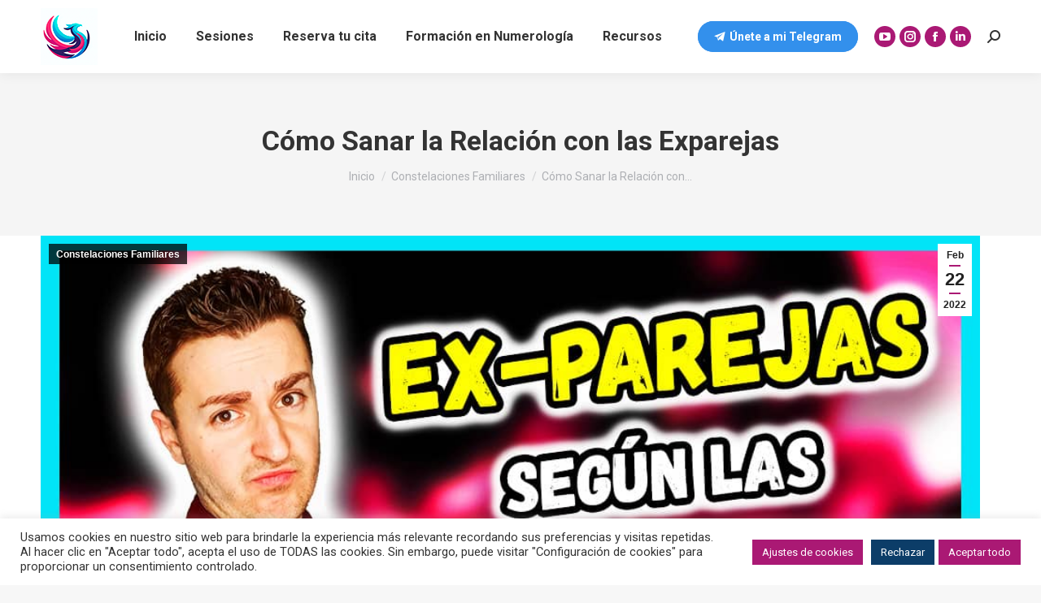

--- FILE ---
content_type: text/html; charset=UTF-8
request_url: https://fernandoangelcoronado.es/como-sanar-la-relacion-con-las-exparejas/
body_size: 23836
content:
<!DOCTYPE html>
<!--[if !(IE 6) | !(IE 7) | !(IE 8)  ]><!-->
<html lang="es" class="no-js">
<!--<![endif]-->
<head>
	<meta charset="UTF-8" />
		<meta name="viewport" content="width=device-width, initial-scale=1, maximum-scale=1, user-scalable=0">
		<meta name="theme-color" content="#aa1974"/>	<link rel="profile" href="https://gmpg.org/xfn/11" />
	<meta name='robots' content='index, follow, max-image-preview:large, max-snippet:-1, max-video-preview:-1' />
	<style>img:is([sizes="auto" i], [sizes^="auto," i]) { contain-intrinsic-size: 3000px 1500px }</style>
	
	<!-- This site is optimized with the Yoast SEO plugin v23.1 - https://yoast.com/wordpress/plugins/seo/ -->
	<title>Cómo Sanar la Relación con las Exparejas - Fernando Ángel Coronado</title>
	<meta name="description" content="Constelaciones Familiares: Cómo sanar la relación con las exparejas para estar en orden con nuevas relaciones presentes y futuras." />
	<link rel="canonical" href="https://fernandoangelcoronado.es/como-sanar-la-relacion-con-las-exparejas/" />
	<meta property="og:locale" content="es_ES" />
	<meta property="og:type" content="article" />
	<meta property="og:title" content="Cómo Sanar la Relación con las Exparejas - Fernando Ángel Coronado" />
	<meta property="og:description" content="Constelaciones Familiares: Cómo sanar la relación con las exparejas para estar en orden con nuevas relaciones presentes y futuras." />
	<meta property="og:url" content="https://fernandoangelcoronado.es/como-sanar-la-relacion-con-las-exparejas/" />
	<meta property="og:site_name" content="Fernando Ángel Coronado" />
	<meta property="article:publisher" content="https://www.facebook.com/fernandoangel.crcm" />
	<meta property="article:published_time" content="2022-02-22T15:46:00+00:00" />
	<meta property="article:modified_time" content="2023-12-07T08:23:16+00:00" />
	<meta property="og:image" content="https://fernandoangelcoronado.es/wp-content/uploads/2022/01/sanar-la-relacion-con-las-exparejas-constelaciones-familiares.jpg" />
	<meta property="og:image:width" content="1000" />
	<meta property="og:image:height" content="500" />
	<meta property="og:image:type" content="image/jpeg" />
	<meta name="author" content="F3rcor0n4d0" />
	<meta name="twitter:card" content="summary_large_image" />
	<meta name="twitter:label1" content="Escrito por" />
	<meta name="twitter:data1" content="F3rcor0n4d0" />
	<meta name="twitter:label2" content="Tiempo de lectura" />
	<meta name="twitter:data2" content="3 minutos" />
	<script type="application/ld+json" class="yoast-schema-graph">{"@context":"https://schema.org","@graph":[{"@type":"Article","@id":"https://fernandoangelcoronado.es/como-sanar-la-relacion-con-las-exparejas/#article","isPartOf":{"@id":"https://fernandoangelcoronado.es/como-sanar-la-relacion-con-las-exparejas/"},"author":{"name":"F3rcor0n4d0","@id":"https://fernandoangelcoronado.es/#/schema/person/ef802a3bcd8fde416eab038837a08768"},"headline":"Cómo Sanar la Relación con las Exparejas","datePublished":"2022-02-22T15:46:00+00:00","dateModified":"2023-12-07T08:23:16+00:00","mainEntityOfPage":{"@id":"https://fernandoangelcoronado.es/como-sanar-la-relacion-con-las-exparejas/"},"wordCount":586,"publisher":{"@id":"https://fernandoangelcoronado.es/#organization"},"image":{"@id":"https://fernandoangelcoronado.es/como-sanar-la-relacion-con-las-exparejas/#primaryimage"},"thumbnailUrl":"https://fernandoangelcoronado.es/wp-content/uploads/2022/01/sanar-la-relacion-con-las-exparejas-constelaciones-familiares.jpg","keywords":["bert hellinger","constelaciones familiares","pareja"],"articleSection":["Constelaciones Familiares"],"inLanguage":"es"},{"@type":"WebPage","@id":"https://fernandoangelcoronado.es/como-sanar-la-relacion-con-las-exparejas/","url":"https://fernandoangelcoronado.es/como-sanar-la-relacion-con-las-exparejas/","name":"Cómo Sanar la Relación con las Exparejas - Fernando Ángel Coronado","isPartOf":{"@id":"https://fernandoangelcoronado.es/#website"},"primaryImageOfPage":{"@id":"https://fernandoangelcoronado.es/como-sanar-la-relacion-con-las-exparejas/#primaryimage"},"image":{"@id":"https://fernandoangelcoronado.es/como-sanar-la-relacion-con-las-exparejas/#primaryimage"},"thumbnailUrl":"https://fernandoangelcoronado.es/wp-content/uploads/2022/01/sanar-la-relacion-con-las-exparejas-constelaciones-familiares.jpg","datePublished":"2022-02-22T15:46:00+00:00","dateModified":"2023-12-07T08:23:16+00:00","description":"Constelaciones Familiares: Cómo sanar la relación con las exparejas para estar en orden con nuevas relaciones presentes y futuras.","breadcrumb":{"@id":"https://fernandoangelcoronado.es/como-sanar-la-relacion-con-las-exparejas/#breadcrumb"},"inLanguage":"es","potentialAction":[{"@type":"ReadAction","target":["https://fernandoangelcoronado.es/como-sanar-la-relacion-con-las-exparejas/"]}]},{"@type":"ImageObject","inLanguage":"es","@id":"https://fernandoangelcoronado.es/como-sanar-la-relacion-con-las-exparejas/#primaryimage","url":"https://fernandoangelcoronado.es/wp-content/uploads/2022/01/sanar-la-relacion-con-las-exparejas-constelaciones-familiares.jpg","contentUrl":"https://fernandoangelcoronado.es/wp-content/uploads/2022/01/sanar-la-relacion-con-las-exparejas-constelaciones-familiares.jpg","width":1000,"height":500,"caption":"sanar la relación con las exparejas"},{"@type":"BreadcrumbList","@id":"https://fernandoangelcoronado.es/como-sanar-la-relacion-con-las-exparejas/#breadcrumb","itemListElement":[{"@type":"ListItem","position":1,"name":"Portada","item":"https://fernandoangelcoronado.es/"},{"@type":"ListItem","position":2,"name":"Cómo Sanar la Relación con las Exparejas"}]},{"@type":"WebSite","@id":"https://fernandoangelcoronado.es/#website","url":"https://fernandoangelcoronado.es/","name":"Fernando Ángel Coronado","description":"Servicios de Astrología, Numerología y Constelaciones Familiares","publisher":{"@id":"https://fernandoangelcoronado.es/#organization"},"potentialAction":[{"@type":"SearchAction","target":{"@type":"EntryPoint","urlTemplate":"https://fernandoangelcoronado.es/?s={search_term_string}"},"query-input":"required name=search_term_string"}],"inLanguage":"es"},{"@type":"Organization","@id":"https://fernandoangelcoronado.es/#organization","name":"Fernando Ángel Coronado","alternateName":"Constelaciones Familiares, Astrología y Numerología","url":"https://fernandoangelcoronado.es/","logo":{"@type":"ImageObject","inLanguage":"es","@id":"https://fernandoangelcoronado.es/#/schema/logo/image/","url":"https://fernandoangelcoronado.es/wp-content/uploads/2023/11/cropped-logo-fernando-angel-coronado.png","contentUrl":"https://fernandoangelcoronado.es/wp-content/uploads/2023/11/cropped-logo-fernando-angel-coronado.png","width":512,"height":512,"caption":"Fernando Ángel Coronado"},"image":{"@id":"https://fernandoangelcoronado.es/#/schema/logo/image/"},"sameAs":["https://www.facebook.com/fernandoangel.crcm","https://www.youtube.com/channel/UCYfi7YBz8tOgL7zr7uCpSqQ"]},{"@type":"Person","@id":"https://fernandoangelcoronado.es/#/schema/person/ef802a3bcd8fde416eab038837a08768","name":"F3rcor0n4d0","image":{"@type":"ImageObject","inLanguage":"es","@id":"https://fernandoangelcoronado.es/#/schema/person/image/","url":"https://secure.gravatar.com/avatar/cbd422708cd4d989ffaff6d16080f2fc?s=96&d=mm&r=g","contentUrl":"https://secure.gravatar.com/avatar/cbd422708cd4d989ffaff6d16080f2fc?s=96&d=mm&r=g","caption":"F3rcor0n4d0"},"url":"https://fernandoangelcoronado.es/author/f3rcor0n4d0/"}]}</script>
	<!-- / Yoast SEO plugin. -->


<link rel='dns-prefetch' href='//fonts.googleapis.com' />
<link rel="alternate" type="application/rss+xml" title="Fernando Ángel Coronado &raquo; Feed" href="https://fernandoangelcoronado.es/feed/" />
<link rel="alternate" type="application/rss+xml" title="Fernando Ángel Coronado &raquo; Feed de los comentarios" href="https://fernandoangelcoronado.es/comments/feed/" />
<script>
window._wpemojiSettings = {"baseUrl":"https:\/\/s.w.org\/images\/core\/emoji\/15.0.3\/72x72\/","ext":".png","svgUrl":"https:\/\/s.w.org\/images\/core\/emoji\/15.0.3\/svg\/","svgExt":".svg","source":{"concatemoji":"https:\/\/fernandoangelcoronado.es\/wp-includes\/js\/wp-emoji-release.min.js?ver=0ca714d64161281c44c643dea8124d9f"}};
/*! This file is auto-generated */
!function(i,n){var o,s,e;function c(e){try{var t={supportTests:e,timestamp:(new Date).valueOf()};sessionStorage.setItem(o,JSON.stringify(t))}catch(e){}}function p(e,t,n){e.clearRect(0,0,e.canvas.width,e.canvas.height),e.fillText(t,0,0);var t=new Uint32Array(e.getImageData(0,0,e.canvas.width,e.canvas.height).data),r=(e.clearRect(0,0,e.canvas.width,e.canvas.height),e.fillText(n,0,0),new Uint32Array(e.getImageData(0,0,e.canvas.width,e.canvas.height).data));return t.every(function(e,t){return e===r[t]})}function u(e,t,n){switch(t){case"flag":return n(e,"\ud83c\udff3\ufe0f\u200d\u26a7\ufe0f","\ud83c\udff3\ufe0f\u200b\u26a7\ufe0f")?!1:!n(e,"\ud83c\uddfa\ud83c\uddf3","\ud83c\uddfa\u200b\ud83c\uddf3")&&!n(e,"\ud83c\udff4\udb40\udc67\udb40\udc62\udb40\udc65\udb40\udc6e\udb40\udc67\udb40\udc7f","\ud83c\udff4\u200b\udb40\udc67\u200b\udb40\udc62\u200b\udb40\udc65\u200b\udb40\udc6e\u200b\udb40\udc67\u200b\udb40\udc7f");case"emoji":return!n(e,"\ud83d\udc26\u200d\u2b1b","\ud83d\udc26\u200b\u2b1b")}return!1}function f(e,t,n){var r="undefined"!=typeof WorkerGlobalScope&&self instanceof WorkerGlobalScope?new OffscreenCanvas(300,150):i.createElement("canvas"),a=r.getContext("2d",{willReadFrequently:!0}),o=(a.textBaseline="top",a.font="600 32px Arial",{});return e.forEach(function(e){o[e]=t(a,e,n)}),o}function t(e){var t=i.createElement("script");t.src=e,t.defer=!0,i.head.appendChild(t)}"undefined"!=typeof Promise&&(o="wpEmojiSettingsSupports",s=["flag","emoji"],n.supports={everything:!0,everythingExceptFlag:!0},e=new Promise(function(e){i.addEventListener("DOMContentLoaded",e,{once:!0})}),new Promise(function(t){var n=function(){try{var e=JSON.parse(sessionStorage.getItem(o));if("object"==typeof e&&"number"==typeof e.timestamp&&(new Date).valueOf()<e.timestamp+604800&&"object"==typeof e.supportTests)return e.supportTests}catch(e){}return null}();if(!n){if("undefined"!=typeof Worker&&"undefined"!=typeof OffscreenCanvas&&"undefined"!=typeof URL&&URL.createObjectURL&&"undefined"!=typeof Blob)try{var e="postMessage("+f.toString()+"("+[JSON.stringify(s),u.toString(),p.toString()].join(",")+"));",r=new Blob([e],{type:"text/javascript"}),a=new Worker(URL.createObjectURL(r),{name:"wpTestEmojiSupports"});return void(a.onmessage=function(e){c(n=e.data),a.terminate(),t(n)})}catch(e){}c(n=f(s,u,p))}t(n)}).then(function(e){for(var t in e)n.supports[t]=e[t],n.supports.everything=n.supports.everything&&n.supports[t],"flag"!==t&&(n.supports.everythingExceptFlag=n.supports.everythingExceptFlag&&n.supports[t]);n.supports.everythingExceptFlag=n.supports.everythingExceptFlag&&!n.supports.flag,n.DOMReady=!1,n.readyCallback=function(){n.DOMReady=!0}}).then(function(){return e}).then(function(){var e;n.supports.everything||(n.readyCallback(),(e=n.source||{}).concatemoji?t(e.concatemoji):e.wpemoji&&e.twemoji&&(t(e.twemoji),t(e.wpemoji)))}))}((window,document),window._wpemojiSettings);
</script>

<style id='wp-emoji-styles-inline-css'>

	img.wp-smiley, img.emoji {
		display: inline !important;
		border: none !important;
		box-shadow: none !important;
		height: 1em !important;
		width: 1em !important;
		margin: 0 0.07em !important;
		vertical-align: -0.1em !important;
		background: none !important;
		padding: 0 !important;
	}
</style>
<link rel='stylesheet' id='wp-block-library-css' href='https://fernandoangelcoronado.es/wp-includes/css/dist/block-library/style.min.css?ver=0ca714d64161281c44c643dea8124d9f' media='all' />
<style id='wp-block-library-theme-inline-css'>
.wp-block-audio :where(figcaption){color:#555;font-size:13px;text-align:center}.is-dark-theme .wp-block-audio :where(figcaption){color:#ffffffa6}.wp-block-audio{margin:0 0 1em}.wp-block-code{border:1px solid #ccc;border-radius:4px;font-family:Menlo,Consolas,monaco,monospace;padding:.8em 1em}.wp-block-embed :where(figcaption){color:#555;font-size:13px;text-align:center}.is-dark-theme .wp-block-embed :where(figcaption){color:#ffffffa6}.wp-block-embed{margin:0 0 1em}.blocks-gallery-caption{color:#555;font-size:13px;text-align:center}.is-dark-theme .blocks-gallery-caption{color:#ffffffa6}:root :where(.wp-block-image figcaption){color:#555;font-size:13px;text-align:center}.is-dark-theme :root :where(.wp-block-image figcaption){color:#ffffffa6}.wp-block-image{margin:0 0 1em}.wp-block-pullquote{border-bottom:4px solid;border-top:4px solid;color:currentColor;margin-bottom:1.75em}.wp-block-pullquote cite,.wp-block-pullquote footer,.wp-block-pullquote__citation{color:currentColor;font-size:.8125em;font-style:normal;text-transform:uppercase}.wp-block-quote{border-left:.25em solid;margin:0 0 1.75em;padding-left:1em}.wp-block-quote cite,.wp-block-quote footer{color:currentColor;font-size:.8125em;font-style:normal;position:relative}.wp-block-quote:where(.has-text-align-right){border-left:none;border-right:.25em solid;padding-left:0;padding-right:1em}.wp-block-quote:where(.has-text-align-center){border:none;padding-left:0}.wp-block-quote.is-large,.wp-block-quote.is-style-large,.wp-block-quote:where(.is-style-plain){border:none}.wp-block-search .wp-block-search__label{font-weight:700}.wp-block-search__button{border:1px solid #ccc;padding:.375em .625em}:where(.wp-block-group.has-background){padding:1.25em 2.375em}.wp-block-separator.has-css-opacity{opacity:.4}.wp-block-separator{border:none;border-bottom:2px solid;margin-left:auto;margin-right:auto}.wp-block-separator.has-alpha-channel-opacity{opacity:1}.wp-block-separator:not(.is-style-wide):not(.is-style-dots){width:100px}.wp-block-separator.has-background:not(.is-style-dots){border-bottom:none;height:1px}.wp-block-separator.has-background:not(.is-style-wide):not(.is-style-dots){height:2px}.wp-block-table{margin:0 0 1em}.wp-block-table td,.wp-block-table th{word-break:normal}.wp-block-table :where(figcaption){color:#555;font-size:13px;text-align:center}.is-dark-theme .wp-block-table :where(figcaption){color:#ffffffa6}.wp-block-video :where(figcaption){color:#555;font-size:13px;text-align:center}.is-dark-theme .wp-block-video :where(figcaption){color:#ffffffa6}.wp-block-video{margin:0 0 1em}:root :where(.wp-block-template-part.has-background){margin-bottom:0;margin-top:0;padding:1.25em 2.375em}
</style>
<style id='classic-theme-styles-inline-css'>
/*! This file is auto-generated */
.wp-block-button__link{color:#fff;background-color:#32373c;border-radius:9999px;box-shadow:none;text-decoration:none;padding:calc(.667em + 2px) calc(1.333em + 2px);font-size:1.125em}.wp-block-file__button{background:#32373c;color:#fff;text-decoration:none}
</style>
<style id='global-styles-inline-css'>
:root{--wp--preset--aspect-ratio--square: 1;--wp--preset--aspect-ratio--4-3: 4/3;--wp--preset--aspect-ratio--3-4: 3/4;--wp--preset--aspect-ratio--3-2: 3/2;--wp--preset--aspect-ratio--2-3: 2/3;--wp--preset--aspect-ratio--16-9: 16/9;--wp--preset--aspect-ratio--9-16: 9/16;--wp--preset--color--black: #000000;--wp--preset--color--cyan-bluish-gray: #abb8c3;--wp--preset--color--white: #FFF;--wp--preset--color--pale-pink: #f78da7;--wp--preset--color--vivid-red: #cf2e2e;--wp--preset--color--luminous-vivid-orange: #ff6900;--wp--preset--color--luminous-vivid-amber: #fcb900;--wp--preset--color--light-green-cyan: #7bdcb5;--wp--preset--color--vivid-green-cyan: #00d084;--wp--preset--color--pale-cyan-blue: #8ed1fc;--wp--preset--color--vivid-cyan-blue: #0693e3;--wp--preset--color--vivid-purple: #9b51e0;--wp--preset--color--accent: #aa1974;--wp--preset--color--dark-gray: #111;--wp--preset--color--light-gray: #767676;--wp--preset--gradient--vivid-cyan-blue-to-vivid-purple: linear-gradient(135deg,rgba(6,147,227,1) 0%,rgb(155,81,224) 100%);--wp--preset--gradient--light-green-cyan-to-vivid-green-cyan: linear-gradient(135deg,rgb(122,220,180) 0%,rgb(0,208,130) 100%);--wp--preset--gradient--luminous-vivid-amber-to-luminous-vivid-orange: linear-gradient(135deg,rgba(252,185,0,1) 0%,rgba(255,105,0,1) 100%);--wp--preset--gradient--luminous-vivid-orange-to-vivid-red: linear-gradient(135deg,rgba(255,105,0,1) 0%,rgb(207,46,46) 100%);--wp--preset--gradient--very-light-gray-to-cyan-bluish-gray: linear-gradient(135deg,rgb(238,238,238) 0%,rgb(169,184,195) 100%);--wp--preset--gradient--cool-to-warm-spectrum: linear-gradient(135deg,rgb(74,234,220) 0%,rgb(151,120,209) 20%,rgb(207,42,186) 40%,rgb(238,44,130) 60%,rgb(251,105,98) 80%,rgb(254,248,76) 100%);--wp--preset--gradient--blush-light-purple: linear-gradient(135deg,rgb(255,206,236) 0%,rgb(152,150,240) 100%);--wp--preset--gradient--blush-bordeaux: linear-gradient(135deg,rgb(254,205,165) 0%,rgb(254,45,45) 50%,rgb(107,0,62) 100%);--wp--preset--gradient--luminous-dusk: linear-gradient(135deg,rgb(255,203,112) 0%,rgb(199,81,192) 50%,rgb(65,88,208) 100%);--wp--preset--gradient--pale-ocean: linear-gradient(135deg,rgb(255,245,203) 0%,rgb(182,227,212) 50%,rgb(51,167,181) 100%);--wp--preset--gradient--electric-grass: linear-gradient(135deg,rgb(202,248,128) 0%,rgb(113,206,126) 100%);--wp--preset--gradient--midnight: linear-gradient(135deg,rgb(2,3,129) 0%,rgb(40,116,252) 100%);--wp--preset--font-size--small: 13px;--wp--preset--font-size--medium: 20px;--wp--preset--font-size--large: 36px;--wp--preset--font-size--x-large: 42px;--wp--preset--spacing--20: 0.44rem;--wp--preset--spacing--30: 0.67rem;--wp--preset--spacing--40: 1rem;--wp--preset--spacing--50: 1.5rem;--wp--preset--spacing--60: 2.25rem;--wp--preset--spacing--70: 3.38rem;--wp--preset--spacing--80: 5.06rem;--wp--preset--shadow--natural: 6px 6px 9px rgba(0, 0, 0, 0.2);--wp--preset--shadow--deep: 12px 12px 50px rgba(0, 0, 0, 0.4);--wp--preset--shadow--sharp: 6px 6px 0px rgba(0, 0, 0, 0.2);--wp--preset--shadow--outlined: 6px 6px 0px -3px rgba(255, 255, 255, 1), 6px 6px rgba(0, 0, 0, 1);--wp--preset--shadow--crisp: 6px 6px 0px rgba(0, 0, 0, 1);}:where(.is-layout-flex){gap: 0.5em;}:where(.is-layout-grid){gap: 0.5em;}body .is-layout-flex{display: flex;}.is-layout-flex{flex-wrap: wrap;align-items: center;}.is-layout-flex > :is(*, div){margin: 0;}body .is-layout-grid{display: grid;}.is-layout-grid > :is(*, div){margin: 0;}:where(.wp-block-columns.is-layout-flex){gap: 2em;}:where(.wp-block-columns.is-layout-grid){gap: 2em;}:where(.wp-block-post-template.is-layout-flex){gap: 1.25em;}:where(.wp-block-post-template.is-layout-grid){gap: 1.25em;}.has-black-color{color: var(--wp--preset--color--black) !important;}.has-cyan-bluish-gray-color{color: var(--wp--preset--color--cyan-bluish-gray) !important;}.has-white-color{color: var(--wp--preset--color--white) !important;}.has-pale-pink-color{color: var(--wp--preset--color--pale-pink) !important;}.has-vivid-red-color{color: var(--wp--preset--color--vivid-red) !important;}.has-luminous-vivid-orange-color{color: var(--wp--preset--color--luminous-vivid-orange) !important;}.has-luminous-vivid-amber-color{color: var(--wp--preset--color--luminous-vivid-amber) !important;}.has-light-green-cyan-color{color: var(--wp--preset--color--light-green-cyan) !important;}.has-vivid-green-cyan-color{color: var(--wp--preset--color--vivid-green-cyan) !important;}.has-pale-cyan-blue-color{color: var(--wp--preset--color--pale-cyan-blue) !important;}.has-vivid-cyan-blue-color{color: var(--wp--preset--color--vivid-cyan-blue) !important;}.has-vivid-purple-color{color: var(--wp--preset--color--vivid-purple) !important;}.has-black-background-color{background-color: var(--wp--preset--color--black) !important;}.has-cyan-bluish-gray-background-color{background-color: var(--wp--preset--color--cyan-bluish-gray) !important;}.has-white-background-color{background-color: var(--wp--preset--color--white) !important;}.has-pale-pink-background-color{background-color: var(--wp--preset--color--pale-pink) !important;}.has-vivid-red-background-color{background-color: var(--wp--preset--color--vivid-red) !important;}.has-luminous-vivid-orange-background-color{background-color: var(--wp--preset--color--luminous-vivid-orange) !important;}.has-luminous-vivid-amber-background-color{background-color: var(--wp--preset--color--luminous-vivid-amber) !important;}.has-light-green-cyan-background-color{background-color: var(--wp--preset--color--light-green-cyan) !important;}.has-vivid-green-cyan-background-color{background-color: var(--wp--preset--color--vivid-green-cyan) !important;}.has-pale-cyan-blue-background-color{background-color: var(--wp--preset--color--pale-cyan-blue) !important;}.has-vivid-cyan-blue-background-color{background-color: var(--wp--preset--color--vivid-cyan-blue) !important;}.has-vivid-purple-background-color{background-color: var(--wp--preset--color--vivid-purple) !important;}.has-black-border-color{border-color: var(--wp--preset--color--black) !important;}.has-cyan-bluish-gray-border-color{border-color: var(--wp--preset--color--cyan-bluish-gray) !important;}.has-white-border-color{border-color: var(--wp--preset--color--white) !important;}.has-pale-pink-border-color{border-color: var(--wp--preset--color--pale-pink) !important;}.has-vivid-red-border-color{border-color: var(--wp--preset--color--vivid-red) !important;}.has-luminous-vivid-orange-border-color{border-color: var(--wp--preset--color--luminous-vivid-orange) !important;}.has-luminous-vivid-amber-border-color{border-color: var(--wp--preset--color--luminous-vivid-amber) !important;}.has-light-green-cyan-border-color{border-color: var(--wp--preset--color--light-green-cyan) !important;}.has-vivid-green-cyan-border-color{border-color: var(--wp--preset--color--vivid-green-cyan) !important;}.has-pale-cyan-blue-border-color{border-color: var(--wp--preset--color--pale-cyan-blue) !important;}.has-vivid-cyan-blue-border-color{border-color: var(--wp--preset--color--vivid-cyan-blue) !important;}.has-vivid-purple-border-color{border-color: var(--wp--preset--color--vivid-purple) !important;}.has-vivid-cyan-blue-to-vivid-purple-gradient-background{background: var(--wp--preset--gradient--vivid-cyan-blue-to-vivid-purple) !important;}.has-light-green-cyan-to-vivid-green-cyan-gradient-background{background: var(--wp--preset--gradient--light-green-cyan-to-vivid-green-cyan) !important;}.has-luminous-vivid-amber-to-luminous-vivid-orange-gradient-background{background: var(--wp--preset--gradient--luminous-vivid-amber-to-luminous-vivid-orange) !important;}.has-luminous-vivid-orange-to-vivid-red-gradient-background{background: var(--wp--preset--gradient--luminous-vivid-orange-to-vivid-red) !important;}.has-very-light-gray-to-cyan-bluish-gray-gradient-background{background: var(--wp--preset--gradient--very-light-gray-to-cyan-bluish-gray) !important;}.has-cool-to-warm-spectrum-gradient-background{background: var(--wp--preset--gradient--cool-to-warm-spectrum) !important;}.has-blush-light-purple-gradient-background{background: var(--wp--preset--gradient--blush-light-purple) !important;}.has-blush-bordeaux-gradient-background{background: var(--wp--preset--gradient--blush-bordeaux) !important;}.has-luminous-dusk-gradient-background{background: var(--wp--preset--gradient--luminous-dusk) !important;}.has-pale-ocean-gradient-background{background: var(--wp--preset--gradient--pale-ocean) !important;}.has-electric-grass-gradient-background{background: var(--wp--preset--gradient--electric-grass) !important;}.has-midnight-gradient-background{background: var(--wp--preset--gradient--midnight) !important;}.has-small-font-size{font-size: var(--wp--preset--font-size--small) !important;}.has-medium-font-size{font-size: var(--wp--preset--font-size--medium) !important;}.has-large-font-size{font-size: var(--wp--preset--font-size--large) !important;}.has-x-large-font-size{font-size: var(--wp--preset--font-size--x-large) !important;}
:where(.wp-block-post-template.is-layout-flex){gap: 1.25em;}:where(.wp-block-post-template.is-layout-grid){gap: 1.25em;}
:where(.wp-block-columns.is-layout-flex){gap: 2em;}:where(.wp-block-columns.is-layout-grid){gap: 2em;}
:root :where(.wp-block-pullquote){font-size: 1.5em;line-height: 1.6;}
</style>
<link rel='stylesheet' id='contact-form-7-css' href='https://fernandoangelcoronado.es/wp-content/plugins/contact-form-7/includes/css/styles.css?ver=6.0.2' media='all' />
<link rel='stylesheet' id='cookie-law-info-css' href='https://fernandoangelcoronado.es/wp-content/plugins/cookie-law-info/legacy/public/css/cookie-law-info-public.css?ver=3.2.8' media='all' />
<link rel='stylesheet' id='cookie-law-info-gdpr-css' href='https://fernandoangelcoronado.es/wp-content/plugins/cookie-law-info/legacy/public/css/cookie-law-info-gdpr.css?ver=3.2.8' media='all' />
<link rel='stylesheet' id='theme.css-css' href='https://fernandoangelcoronado.es/wp-content/plugins/popup-builder/public/css/theme.css?ver=4.3.6' media='all' />
<link rel='stylesheet' id='the7-font-css' href='https://fernandoangelcoronado.es/wp-content/themes/dt-the7/fonts/icomoon-the7-font/icomoon-the7-font.min.css?ver=12.2.0' media='all' />
<link rel='stylesheet' id='the7-awesome-fonts-css' href='https://fernandoangelcoronado.es/wp-content/themes/dt-the7/fonts/FontAwesome/css/all.min.css?ver=12.2.0' media='all' />
<link rel='stylesheet' id='the7-Defaults-css' href='https://fernandoangelcoronado.es/wp-content/uploads/smile_fonts/Defaults/Defaults.css?ver=0ca714d64161281c44c643dea8124d9f' media='all' />
<link rel='stylesheet' id='dt-web-fonts-css' href='https://fonts.googleapis.com/css?family=Roboto:400,500,600,700%7COpen+Sans:400,600,700' media='all' />
<link rel='stylesheet' id='dt-main-css' href='https://fernandoangelcoronado.es/wp-content/themes/dt-the7/css/main.min.css?ver=12.2.0' media='all' />
<style id='dt-main-inline-css'>
body #load {
  display: block;
  height: 100%;
  overflow: hidden;
  position: fixed;
  width: 100%;
  z-index: 9901;
  opacity: 1;
  visibility: visible;
  transition: all .35s ease-out;
}
.load-wrap {
  width: 100%;
  height: 100%;
  background-position: center center;
  background-repeat: no-repeat;
  text-align: center;
  display: -ms-flexbox;
  display: -ms-flex;
  display: flex;
  -ms-align-items: center;
  -ms-flex-align: center;
  align-items: center;
  -ms-flex-flow: column wrap;
  flex-flow: column wrap;
  -ms-flex-pack: center;
  -ms-justify-content: center;
  justify-content: center;
}
.load-wrap > svg {
  position: absolute;
  top: 50%;
  left: 50%;
  transform: translate(-50%,-50%);
}
#load {
  background: var(--the7-elementor-beautiful-loading-bg,#ffffff);
  --the7-beautiful-spinner-color2: var(--the7-beautiful-spinner-color,rgba(51,51,51,0.25));
}

</style>
<link rel='stylesheet' id='the7-custom-scrollbar-css' href='https://fernandoangelcoronado.es/wp-content/themes/dt-the7/lib/custom-scrollbar/custom-scrollbar.min.css?ver=12.2.0' media='all' />
<link rel='stylesheet' id='the7-wpbakery-css' href='https://fernandoangelcoronado.es/wp-content/themes/dt-the7/css/wpbakery.min.css?ver=12.2.0' media='all' />
<link rel='stylesheet' id='the7-core-css' href='https://fernandoangelcoronado.es/wp-content/plugins/dt-the7-core/assets/css/post-type.min.css?ver=2.7.10' media='all' />
<link rel='stylesheet' id='the7-css-vars-css' href='https://fernandoangelcoronado.es/wp-content/uploads/the7-css/css-vars.css?ver=60ed9052d956' media='all' />
<link rel='stylesheet' id='dt-custom-css' href='https://fernandoangelcoronado.es/wp-content/uploads/the7-css/custom.css?ver=60ed9052d956' media='all' />
<link rel='stylesheet' id='dt-media-css' href='https://fernandoangelcoronado.es/wp-content/uploads/the7-css/media.css?ver=60ed9052d956' media='all' />
<link rel='stylesheet' id='the7-mega-menu-css' href='https://fernandoangelcoronado.es/wp-content/uploads/the7-css/mega-menu.css?ver=60ed9052d956' media='all' />
<link rel='stylesheet' id='the7-elements-albums-portfolio-css' href='https://fernandoangelcoronado.es/wp-content/uploads/the7-css/the7-elements-albums-portfolio.css?ver=60ed9052d956' media='all' />
<link rel='stylesheet' id='the7-elements-css' href='https://fernandoangelcoronado.es/wp-content/uploads/the7-css/post-type-dynamic.css?ver=60ed9052d956' media='all' />
<link rel='stylesheet' id='style-css' href='https://fernandoangelcoronado.es/wp-content/themes/dt-the7/style.css?ver=12.2.0' media='all' />
<script src="https://fernandoangelcoronado.es/wp-includes/js/jquery/jquery.min.js?ver=3.7.1" id="jquery-core-js"></script>
<script src="https://fernandoangelcoronado.es/wp-includes/js/jquery/jquery-migrate.min.js?ver=3.4.1" id="jquery-migrate-js"></script>
<script id="cookie-law-info-js-extra">
var Cli_Data = {"nn_cookie_ids":["attributionCookie","redirectFacebook","CookieLawInfoConsent","cookielawinfo-checkbox-advertisement","JSESSIONID","_ga_Y92NFVVWWN","_ga"],"cookielist":[],"non_necessary_cookies":{"necessary":["CookieLawInfoConsent","JSESSIONID"],"analytics":["_ga_Y92NFVVWWN","_ga"],"others":["attributionCookie","redirectFacebook"]},"ccpaEnabled":"","ccpaRegionBased":"","ccpaBarEnabled":"","strictlyEnabled":["necessary","obligatoire"],"ccpaType":"gdpr","js_blocking":"1","custom_integration":"","triggerDomRefresh":"","secure_cookies":""};
var cli_cookiebar_settings = {"animate_speed_hide":"500","animate_speed_show":"500","background":"#FFF","border":"#b1a6a6c2","border_on":"","button_1_button_colour":"#0c3d68","button_1_button_hover":"#0a3153","button_1_link_colour":"#fff","button_1_as_button":"1","button_1_new_win":"","button_2_button_colour":"#333","button_2_button_hover":"#292929","button_2_link_colour":"#00348b","button_2_as_button":"","button_2_hidebar":"","button_3_button_colour":"#0c3d68","button_3_button_hover":"#0a3153","button_3_link_colour":"#ffffff","button_3_as_button":"1","button_3_new_win":"","button_4_button_colour":"#aa1974","button_4_button_hover":"#88145d","button_4_link_colour":"#ffffff","button_4_as_button":"1","button_7_button_colour":"#aa1974","button_7_button_hover":"#88145d","button_7_link_colour":"#fff","button_7_as_button":"1","button_7_new_win":"","font_family":"inherit","header_fix":"","notify_animate_hide":"1","notify_animate_show":"","notify_div_id":"#cookie-law-info-bar","notify_position_horizontal":"right","notify_position_vertical":"bottom","scroll_close":"","scroll_close_reload":"","accept_close_reload":"","reject_close_reload":"","showagain_tab":"","showagain_background":"#fff","showagain_border":"#000","showagain_div_id":"#cookie-law-info-again","showagain_x_position":"100px","text":"#333333","show_once_yn":"","show_once":"10000","logging_on":"","as_popup":"","popup_overlay":"1","bar_heading_text":"","cookie_bar_as":"banner","popup_showagain_position":"bottom-right","widget_position":"left"};
var log_object = {"ajax_url":"https:\/\/fernandoangelcoronado.es\/wp-admin\/admin-ajax.php"};
</script>
<script src="https://fernandoangelcoronado.es/wp-content/plugins/cookie-law-info/legacy/public/js/cookie-law-info-public.js?ver=3.2.8" id="cookie-law-info-js"></script>
<script id="Popup.js-js-before">
var sgpbPublicUrl = "https:\/\/fernandoangelcoronado.es\/wp-content\/plugins\/popup-builder\/public\/";
var SGPB_JS_LOCALIZATION = {"imageSupportAlertMessage":"Solamente es compatible con archivos de imagen","pdfSupportAlertMessage":"Solamente se admiten archivos pdf","areYouSure":"\u00bfEst\u00e1s seguro?","addButtonSpinner":"L","audioSupportAlertMessage":"Solamente es compatible con archivos de audio (por ejemplo: mp3, wav, m4a, ogg)","publishPopupBeforeElementor":"\u00a1Publica el mensaje emergente antes de empezar a usar \u00abElementor\u00bb con \u00e9l!","publishPopupBeforeDivi":"\u00a1Publica el mensaje emergente antes de empezar a usar \u00abDivi Builder\u00bb con \u00e9l!","closeButtonAltText":"Cerrar"};
</script>
<script src="https://fernandoangelcoronado.es/wp-content/plugins/popup-builder/public/js/Popup.js?ver=4.3.6" id="Popup.js-js"></script>
<script src="https://fernandoangelcoronado.es/wp-content/plugins/popup-builder/public/js/PopupConfig.js?ver=4.3.6" id="PopupConfig.js-js"></script>
<script id="PopupBuilder.js-js-before">
var SGPB_POPUP_PARAMS = {"popupTypeAgeRestriction":"ageRestriction","defaultThemeImages":{"1":"https:\/\/fernandoangelcoronado.es\/wp-content\/plugins\/popup-builder\/public\/img\/theme_1\/close.png","2":"https:\/\/fernandoangelcoronado.es\/wp-content\/plugins\/popup-builder\/public\/img\/theme_2\/close.png","3":"https:\/\/fernandoangelcoronado.es\/wp-content\/plugins\/popup-builder\/public\/img\/theme_3\/close.png","5":"https:\/\/fernandoangelcoronado.es\/wp-content\/plugins\/popup-builder\/public\/img\/theme_5\/close.png","6":"https:\/\/fernandoangelcoronado.es\/wp-content\/plugins\/popup-builder\/public\/img\/theme_6\/close.png"},"homePageUrl":"https:\/\/fernandoangelcoronado.es\/","isPreview":false,"convertedIdsReverse":[],"dontShowPopupExpireTime":365,"conditionalJsClasses":[],"disableAnalyticsGeneral":false};
var SGPB_JS_PACKAGES = {"packages":{"current":1,"free":1,"silver":2,"gold":3,"platinum":4},"extensions":{"geo-targeting":false,"advanced-closing":false}};
var SGPB_JS_PARAMS = {"ajaxUrl":"https:\/\/fernandoangelcoronado.es\/wp-admin\/admin-ajax.php","nonce":"31ed2d67dd"};
</script>
<script src="https://fernandoangelcoronado.es/wp-content/plugins/popup-builder/public/js/PopupBuilder.js?ver=4.3.6" id="PopupBuilder.js-js"></script>
<script id="dt-above-fold-js-extra">
var dtLocal = {"themeUrl":"https:\/\/fernandoangelcoronado.es\/wp-content\/themes\/dt-the7","passText":"Para ver esta publicaci\u00f3n protegida, introduce la contrase\u00f1a debajo:","moreButtonText":{"loading":"Cargando...","loadMore":"Cargar m\u00e1s"},"postID":"51528","ajaxurl":"https:\/\/fernandoangelcoronado.es\/wp-admin\/admin-ajax.php","REST":{"baseUrl":"https:\/\/fernandoangelcoronado.es\/wp-json\/the7\/v1","endpoints":{"sendMail":"\/send-mail"}},"contactMessages":{"required":"One or more fields have an error. Please check and try again.","terms":"Please accept the privacy policy.","fillTheCaptchaError":"Please, fill the captcha."},"captchaSiteKey":"","ajaxNonce":"4148bb8acb","pageData":"","themeSettings":{"smoothScroll":"off","lazyLoading":false,"desktopHeader":{"height":90},"ToggleCaptionEnabled":"disabled","ToggleCaption":"Navigation","floatingHeader":{"showAfter":94,"showMenu":true,"height":60,"logo":{"showLogo":true,"html":"<img class=\" preload-me\" src=\"https:\/\/fernandoangelcoronado.es\/wp-content\/uploads\/2023\/11\/cropped-logo-fernando-angel-coronado1110.png\" srcset=\"https:\/\/fernandoangelcoronado.es\/wp-content\/uploads\/2023\/11\/cropped-logo-fernando-angel-coronado1110.png 50w\" width=\"50\" height=\"50\"   sizes=\"50px\" alt=\"Fernando \u00c1ngel Coronado\" \/>","url":"https:\/\/fernandoangelcoronado.es\/"}},"topLine":{"floatingTopLine":{"logo":{"showLogo":false,"html":""}}},"mobileHeader":{"firstSwitchPoint":992,"secondSwitchPoint":778,"firstSwitchPointHeight":60,"secondSwitchPointHeight":60,"mobileToggleCaptionEnabled":"disabled","mobileToggleCaption":"Men\u00fa"},"stickyMobileHeaderFirstSwitch":{"logo":{"html":"<img class=\" preload-me\" src=\"https:\/\/fernandoangelcoronado.es\/wp-content\/uploads\/2023\/11\/logo-fernando-angel-coronado2222.png\" srcset=\"https:\/\/fernandoangelcoronado.es\/wp-content\/uploads\/2023\/11\/logo-fernando-angel-coronado2222.png 70w\" width=\"70\" height=\"70\"   sizes=\"70px\" alt=\"Fernando \u00c1ngel Coronado\" \/>"}},"stickyMobileHeaderSecondSwitch":{"logo":{"html":"<img class=\" preload-me\" src=\"https:\/\/fernandoangelcoronado.es\/wp-content\/uploads\/2023\/11\/logo-fernando-angel-coronado2222.png\" srcset=\"https:\/\/fernandoangelcoronado.es\/wp-content\/uploads\/2023\/11\/logo-fernando-angel-coronado2222.png 70w\" width=\"70\" height=\"70\"   sizes=\"70px\" alt=\"Fernando \u00c1ngel Coronado\" \/>"}},"sidebar":{"switchPoint":992},"boxedWidth":"1280px"},"VCMobileScreenWidth":"768"};
var dtShare = {"shareButtonText":{"facebook":"Compartir en Facebook","twitter":"Share on X","pinterest":"Tweet","linkedin":"Compartir en Linkedin","whatsapp":"Compartir en Whatsapp"},"overlayOpacity":"85"};
</script>
<script src="https://fernandoangelcoronado.es/wp-content/themes/dt-the7/js/above-the-fold.min.js?ver=12.2.0" id="dt-above-fold-js"></script>
<script></script><link rel="https://api.w.org/" href="https://fernandoangelcoronado.es/wp-json/" /><link rel="alternate" title="JSON" type="application/json" href="https://fernandoangelcoronado.es/wp-json/wp/v2/posts/51528" /><link rel="EditURI" type="application/rsd+xml" title="RSD" href="https://fernandoangelcoronado.es/xmlrpc.php?rsd" />
<link rel="alternate" title="oEmbed (JSON)" type="application/json+oembed" href="https://fernandoangelcoronado.es/wp-json/oembed/1.0/embed?url=https%3A%2F%2Ffernandoangelcoronado.es%2Fcomo-sanar-la-relacion-con-las-exparejas%2F" />
<link rel="alternate" title="oEmbed (XML)" type="text/xml+oembed" href="https://fernandoangelcoronado.es/wp-json/oembed/1.0/embed?url=https%3A%2F%2Ffernandoangelcoronado.es%2Fcomo-sanar-la-relacion-con-las-exparejas%2F&#038;format=xml" />
		<script>
			document.documentElement.className = document.documentElement.className.replace('no-js', 'js');
		</script>
				<style>
			.no-js img.lazyload {
				display: none;
			}

			figure.wp-block-image img.lazyloading {
				min-width: 150px;
			}

						.lazyload, .lazyloading {
				opacity: 0;
			}

			.lazyloaded {
				opacity: 1;
				transition: opacity 400ms;
				transition-delay: 0ms;
			}

					</style>
		<meta name="generator" content="Powered by WPBakery Page Builder - drag and drop page builder for WordPress."/>
<script type="text/javascript" id="the7-loader-script">
document.addEventListener("DOMContentLoaded", function(event) {
	var load = document.getElementById("load");
	if(!load.classList.contains('loader-removed')){
		var removeLoading = setTimeout(function() {
			load.className += " loader-removed";
		}, 300);
	}
});
</script>
		<link rel="icon" href="https://fernandoangelcoronado.es/wp-content/uploads/2023/11/logo-fernando-angel-coronado2222.png" type="image/png" sizes="16x16"/><link rel="icon" href="https://fernandoangelcoronado.es/wp-content/uploads/2023/11/logo-fernando-angel-coronado2222.png" type="image/png" sizes="32x32"/>		<style id="wp-custom-css">
			@import url('https://fonts.googleapis.com/css2?family=Lobster&display=swap');		</style>
		<noscript><style> .wpb_animate_when_almost_visible { opacity: 1; }</style></noscript><!-- Google tag (gtag.js) --> <script async src="https://www.googletagmanager.com/gtag/js?id=G-Y92NFVVWWN"></script> <script> window.dataLayer = window.dataLayer || []; function gtag(){dataLayer.push(arguments);} gtag('js', new Date()); gtag('config', 'G-Y92NFVVWWN'); </script><style id='the7-custom-inline-css' type='text/css'>
.sub-nav .menu-item i.fa,
.sub-nav .menu-item i.fas,
.sub-nav .menu-item i.far,
.sub-nav .menu-item i.fab {
	text-align: center;
	width: 1.25em;
}
</style>
</head>
<body data-rsssl=1 id="the7-body" class="post-template-default single single-post postid-51528 single-format-standard wp-embed-responsive the7-core-ver-2.7.10 no-comments dt-responsive-on right-mobile-menu-close-icon ouside-menu-close-icon mobile-hamburger-close-bg-enable mobile-hamburger-close-bg-hover-enable  fade-medium-mobile-menu-close-icon fade-medium-menu-close-icon srcset-enabled btn-flat custom-btn-color custom-btn-hover-color phantom-sticky phantom-shadow-decoration phantom-custom-logo-on sticky-mobile-header top-header first-switch-logo-left first-switch-menu-right second-switch-logo-left second-switch-menu-right right-mobile-menu layzr-loading-on popup-message-style the7-ver-12.2.0 dt-fa-compatibility wpb-js-composer js-comp-ver-8.1 vc_responsive">
<!-- The7 12.2.0 -->
<div id="load" class="spinner-loader">
	<div class="load-wrap"><style type="text/css">
    [class*="the7-spinner-animate-"]{
        animation: spinner-animation 1s cubic-bezier(1,1,1,1) infinite;
        x:46.5px;
        y:40px;
        width:7px;
        height:20px;
        fill:var(--the7-beautiful-spinner-color2);
        opacity: 0.2;
    }
    .the7-spinner-animate-2{
        animation-delay: 0.083s;
    }
    .the7-spinner-animate-3{
        animation-delay: 0.166s;
    }
    .the7-spinner-animate-4{
         animation-delay: 0.25s;
    }
    .the7-spinner-animate-5{
         animation-delay: 0.33s;
    }
    .the7-spinner-animate-6{
         animation-delay: 0.416s;
    }
    .the7-spinner-animate-7{
         animation-delay: 0.5s;
    }
    .the7-spinner-animate-8{
         animation-delay: 0.58s;
    }
    .the7-spinner-animate-9{
         animation-delay: 0.666s;
    }
    .the7-spinner-animate-10{
         animation-delay: 0.75s;
    }
    .the7-spinner-animate-11{
        animation-delay: 0.83s;
    }
    .the7-spinner-animate-12{
        animation-delay: 0.916s;
    }
    @keyframes spinner-animation{
        from {
            opacity: 1;
        }
        to{
            opacity: 0;
        }
    }
</style>
<svg width="75px" height="75px" xmlns="http://www.w3.org/2000/svg" viewBox="0 0 100 100" preserveAspectRatio="xMidYMid">
	<rect class="the7-spinner-animate-1" rx="5" ry="5" transform="rotate(0 50 50) translate(0 -30)"></rect>
	<rect class="the7-spinner-animate-2" rx="5" ry="5" transform="rotate(30 50 50) translate(0 -30)"></rect>
	<rect class="the7-spinner-animate-3" rx="5" ry="5" transform="rotate(60 50 50) translate(0 -30)"></rect>
	<rect class="the7-spinner-animate-4" rx="5" ry="5" transform="rotate(90 50 50) translate(0 -30)"></rect>
	<rect class="the7-spinner-animate-5" rx="5" ry="5" transform="rotate(120 50 50) translate(0 -30)"></rect>
	<rect class="the7-spinner-animate-6" rx="5" ry="5" transform="rotate(150 50 50) translate(0 -30)"></rect>
	<rect class="the7-spinner-animate-7" rx="5" ry="5" transform="rotate(180 50 50) translate(0 -30)"></rect>
	<rect class="the7-spinner-animate-8" rx="5" ry="5" transform="rotate(210 50 50) translate(0 -30)"></rect>
	<rect class="the7-spinner-animate-9" rx="5" ry="5" transform="rotate(240 50 50) translate(0 -30)"></rect>
	<rect class="the7-spinner-animate-10" rx="5" ry="5" transform="rotate(270 50 50) translate(0 -30)"></rect>
	<rect class="the7-spinner-animate-11" rx="5" ry="5" transform="rotate(300 50 50) translate(0 -30)"></rect>
	<rect class="the7-spinner-animate-12" rx="5" ry="5" transform="rotate(330 50 50) translate(0 -30)"></rect>
</svg></div>
</div>
<div id="page" >
	<a class="skip-link screen-reader-text" href="#content">Saltar al contenido</a>

<div class="masthead inline-header center widgets full-height shadow-decoration shadow-mobile-header-decoration small-mobile-menu-icon dt-parent-menu-clickable show-sub-menu-on-hover show-device-logo show-mobile-logo"  role="banner">

	<div class="top-bar full-width-line top-bar-empty top-bar-line-hide">
	<div class="top-bar-bg" ></div>
	<div class="mini-widgets left-widgets"></div><div class="mini-widgets right-widgets"></div></div>

	<header class="header-bar">

		<div class="branding">
	<div id="site-title" class="assistive-text">Fernando Ángel Coronado</div>
	<div id="site-description" class="assistive-text">Servicios de Astrología, Numerología y Constelaciones Familiares</div>
	<a class="" href="https://fernandoangelcoronado.es/"><img class="preload-me lazyload" data-src="https://fernandoangelcoronado.es/wp-content/uploads/2023/11/logo-fernando-angel-coronado2222.png" data-srcset="https://fernandoangelcoronado.es/wp-content/uploads/2023/11/logo-fernando-angel-coronado2222.png 70w, https://fernandoangelcoronado.es/wp-content/uploads/2023/11/logo-fernando-angel-coronado2222.png 70w" width="70" height="70"   data-sizes="70px" alt="Fernando Ángel Coronado" src="[data-uri]" style="--smush-placeholder-width: 70px; --smush-placeholder-aspect-ratio: 70/70;" /><noscript><img class=" preload-me" src="https://fernandoangelcoronado.es/wp-content/uploads/2023/11/logo-fernando-angel-coronado2222.png" srcset="https://fernandoangelcoronado.es/wp-content/uploads/2023/11/logo-fernando-angel-coronado2222.png 70w, https://fernandoangelcoronado.es/wp-content/uploads/2023/11/logo-fernando-angel-coronado2222.png 70w" width="70" height="70"   sizes="70px" alt="Fernando Ángel Coronado" /></noscript><img class="mobile-logo preload-me lazyload" data-src="https://fernandoangelcoronado.es/wp-content/uploads/2023/11/logo-fernando-angel-coronado2222.png" data-srcset="https://fernandoangelcoronado.es/wp-content/uploads/2023/11/logo-fernando-angel-coronado2222.png 70w" width="70" height="70"   data-sizes="70px" alt="Fernando Ángel Coronado" src="[data-uri]" style="--smush-placeholder-width: 70px; --smush-placeholder-aspect-ratio: 70/70;" /><noscript><img class="mobile-logo preload-me" src="https://fernandoangelcoronado.es/wp-content/uploads/2023/11/logo-fernando-angel-coronado2222.png" srcset="https://fernandoangelcoronado.es/wp-content/uploads/2023/11/logo-fernando-angel-coronado2222.png 70w" width="70" height="70"   sizes="70px" alt="Fernando Ángel Coronado" /></noscript></a></div>

		<ul id="primary-menu" class="main-nav underline-decoration l-to-r-line outside-item-remove-margin"><li class="menu-item menu-item-type-post_type menu-item-object-page menu-item-home menu-item-54597 first depth-0"><a href='https://fernandoangelcoronado.es/' data-level='1'><span class="menu-item-text"><span class="menu-text">Inicio</span></span></a></li> <li class="menu-item menu-item-type-custom menu-item-object-custom menu-item-has-children menu-item-54596 has-children depth-0"><a href='#' data-level='1'><span class="menu-item-text"><span class="menu-text">Sesiones</span></span></a><ul class="sub-nav hover-style-bg level-arrows-on"><li class="menu-item menu-item-type-post_type menu-item-object-page menu-item-54593 first depth-1"><a href='https://fernandoangelcoronado.es/sesion-de-astrologia/' data-level='2'><span class="menu-item-text"><span class="menu-text">Astrología</span></span></a></li> <li class="menu-item menu-item-type-post_type menu-item-object-page menu-item-54595 depth-1"><a href='https://fernandoangelcoronado.es/constelaciones-familiares/' data-level='2'><span class="menu-item-text"><span class="menu-text">Constelaciones Familiares Online</span></span></a></li> </ul></li> <li class="menu-item menu-item-type-post_type menu-item-object-page menu-item-54441 depth-0"><a href='https://fernandoangelcoronado.es/reserva-tu-cita/' data-level='1'><span class="menu-item-text"><span class="menu-text">Reserva tu cita</span></span></a></li> <li class="menu-item menu-item-type-post_type menu-item-object-page menu-item-58622 depth-0"><a href='https://fernandoangelcoronado.es/curso-completo-numerologia/' data-level='1'><span class="menu-item-text"><span class="menu-text">Formación en Numerología</span></span></a></li> <li class="menu-item menu-item-type-custom menu-item-object-custom menu-item-has-children menu-item-58493 last has-children depth-0"><a href='#' data-level='1'><span class="menu-item-text"><span class="menu-text">Recursos</span></span></a><ul class="sub-nav hover-style-bg level-arrows-on"><li class="menu-item menu-item-type-post_type menu-item-object-page menu-item-58535 first depth-1"><a href='https://fernandoangelcoronado.es/programa-zodiac/' data-level='2'><span class="menu-item-text"><span class="menu-text">Programa ZODIAC Online</span></span></a></li> <li class="menu-item menu-item-type-custom menu-item-object-custom menu-item-has-children menu-item-53124 has-children depth-1"><a href='#' data-level='2'><span class="menu-item-text"><span class="menu-text">Blog</span></span></a><ul class="sub-nav hover-style-bg level-arrows-on"><li class="menu-item menu-item-type-custom menu-item-object-custom menu-item-57681 first depth-2"><a href='https://fernandoangelcoronado.es/category/vlog/' data-level='3'><span class="menu-item-text"><span class="menu-text">Vlog</span></span></a></li> <li class="menu-item menu-item-type-custom menu-item-object-custom menu-item-53159 depth-2"><a href='https://fernandoangelcoronado.es/category/numerologia/' data-level='3'><span class="menu-item-text"><span class="menu-text">Numerología</span></span></a></li> <li class="menu-item menu-item-type-custom menu-item-object-custom menu-item-53125 depth-2"><a href='https://fernandoangelcoronado.es/category/constelaciones-familiares-sistemicas/' data-level='3'><span class="menu-item-text"><span class="menu-text">Constelaciones Familiares</span></span></a></li> <li class="menu-item menu-item-type-custom menu-item-object-custom menu-item-53126 depth-2"><a href='https://fernandoangelcoronado.es/category/astrologia-evolutiva/' data-level='3'><span class="menu-item-text"><span class="menu-text">Astrología</span></span></a></li> <li class="menu-item menu-item-type-taxonomy menu-item-object-category menu-item-57522 depth-2"><a href='https://fernandoangelcoronado.es/category/seres-de-luz/' data-level='3'><span class="menu-item-text"><span class="menu-text">Seres de Luz</span></span></a></li> <li class="menu-item menu-item-type-custom menu-item-object-custom menu-item-54784 depth-2"><a href='https://fernandoangelcoronado.es/category/afirmaciones/' data-level='3'><span class="menu-item-text"><span class="menu-text">Afirmaciones Positivas</span></span></a></li> <li class="menu-item menu-item-type-custom menu-item-object-custom menu-item-54834 depth-2"><a href='https://fernandoangelcoronado.es/category/desarrollo-personal/' data-level='3'><span class="menu-item-text"><span class="menu-text">Desarrollo Personal</span></span></a></li> <li class="menu-item menu-item-type-custom menu-item-object-custom menu-item-53443 depth-2"><a href='https://fernandoangelcoronado.es/category/meditacion/' data-level='3'><span class="menu-item-text"><span class="menu-text">Meditaciones</span></span></a></li> <li class="menu-item menu-item-type-custom menu-item-object-custom menu-item-55597 depth-2"><a href='https://fernandoangelcoronado.es/category/espiritualidad' data-level='3'><span class="menu-item-text"><span class="menu-text">Espiritualidad</span></span></a></li> </ul></li> </ul></li> </ul>
		<div class="mini-widgets"><a href="https://t.me/numerologiadeltalento" class="microwidget-btn mini-button header-elements-button-1 show-on-desktop near-logo-first-switch in-menu-second-switch microwidget-btn-bg-on microwidget-btn-hover-bg-on border-on hover-border-on btn-icon-align-left" target="_blank"><i class="icomoon-the7-font-telegram"></i><span>Únete a mi Telegram</span></a><div class="soc-ico show-on-desktop in-top-bar-right in-menu-second-switch custom-bg disabled-border border-off hover-custom-bg hover-disabled-border  hover-border-off"><a title="YouTube page opens in new window" href="https://www.youtube.com/channel/UCYfi7YBz8tOgL7zr7uCpSqQ" target="_blank" class="you-tube"><span class="soc-font-icon"></span><span class="screen-reader-text">YouTube page opens in new window</span></a><a title="Instagram page opens in new window" href="https://www.instagram.com/fernandoangelcoronado/" target="_blank" class="instagram"><span class="soc-font-icon"></span><span class="screen-reader-text">Instagram page opens in new window</span></a><a title="Facebook page opens in new window" href="https://www.facebook.com/groups/numerologiadelser" target="_blank" class="facebook"><span class="soc-font-icon"></span><span class="screen-reader-text">Facebook page opens in new window</span></a><a title="Linkedin page opens in new window" href="https://www.linkedin.com/in/fernando-angel-coronado/" target="_blank" class="linkedin"><span class="soc-font-icon"></span><span class="screen-reader-text">Linkedin page opens in new window</span></a></div><div class="mini-search show-on-desktop near-logo-first-switch near-logo-second-switch popup-search custom-icon"><form class="searchform mini-widget-searchform" role="search" method="get" action="https://fernandoangelcoronado.es/">

	<div class="screen-reader-text">Buscar:</div>

	
		<a href="" class="submit text-disable"><i class=" mw-icon the7-mw-icon-search-bold"></i></a>
		<div class="popup-search-wrap">
			<input type="text" aria-label="Search" class="field searchform-s" name="s" value="" placeholder="Type and hit enter …" title="Search form"/>
			<a href="" class="search-icon"><i class="the7-mw-icon-search-bold"></i></a>
		</div>

			<input type="submit" class="assistive-text searchsubmit" value="Ir!"/>
</form>
</div></div>
	</header>

</div>
<div role="navigation" aria-label="Main Menu" class="dt-mobile-header mobile-menu-show-divider">
	<div class="dt-close-mobile-menu-icon" aria-label="Close" role="button" tabindex="0"><div class="close-line-wrap"><span class="close-line"></span><span class="close-line"></span><span class="close-line"></span></div></div>	<ul id="mobile-menu" class="mobile-main-nav">
		<li class="menu-item menu-item-type-post_type menu-item-object-page menu-item-home menu-item-54597 first depth-0"><a href='https://fernandoangelcoronado.es/' data-level='1'><span class="menu-item-text"><span class="menu-text">Inicio</span></span></a></li> <li class="menu-item menu-item-type-custom menu-item-object-custom menu-item-has-children menu-item-54596 has-children depth-0"><a href='#' data-level='1'><span class="menu-item-text"><span class="menu-text">Sesiones</span></span></a><ul class="sub-nav hover-style-bg level-arrows-on"><li class="menu-item menu-item-type-post_type menu-item-object-page menu-item-54593 first depth-1"><a href='https://fernandoangelcoronado.es/sesion-de-astrologia/' data-level='2'><span class="menu-item-text"><span class="menu-text">Astrología</span></span></a></li> <li class="menu-item menu-item-type-post_type menu-item-object-page menu-item-54595 depth-1"><a href='https://fernandoangelcoronado.es/constelaciones-familiares/' data-level='2'><span class="menu-item-text"><span class="menu-text">Constelaciones Familiares Online</span></span></a></li> </ul></li> <li class="menu-item menu-item-type-post_type menu-item-object-page menu-item-54441 depth-0"><a href='https://fernandoangelcoronado.es/reserva-tu-cita/' data-level='1'><span class="menu-item-text"><span class="menu-text">Reserva tu cita</span></span></a></li> <li class="menu-item menu-item-type-post_type menu-item-object-page menu-item-58622 depth-0"><a href='https://fernandoangelcoronado.es/curso-completo-numerologia/' data-level='1'><span class="menu-item-text"><span class="menu-text">Formación en Numerología</span></span></a></li> <li class="menu-item menu-item-type-custom menu-item-object-custom menu-item-has-children menu-item-58493 last has-children depth-0"><a href='#' data-level='1'><span class="menu-item-text"><span class="menu-text">Recursos</span></span></a><ul class="sub-nav hover-style-bg level-arrows-on"><li class="menu-item menu-item-type-post_type menu-item-object-page menu-item-58535 first depth-1"><a href='https://fernandoangelcoronado.es/programa-zodiac/' data-level='2'><span class="menu-item-text"><span class="menu-text">Programa ZODIAC Online</span></span></a></li> <li class="menu-item menu-item-type-custom menu-item-object-custom menu-item-has-children menu-item-53124 has-children depth-1"><a href='#' data-level='2'><span class="menu-item-text"><span class="menu-text">Blog</span></span></a><ul class="sub-nav hover-style-bg level-arrows-on"><li class="menu-item menu-item-type-custom menu-item-object-custom menu-item-57681 first depth-2"><a href='https://fernandoangelcoronado.es/category/vlog/' data-level='3'><span class="menu-item-text"><span class="menu-text">Vlog</span></span></a></li> <li class="menu-item menu-item-type-custom menu-item-object-custom menu-item-53159 depth-2"><a href='https://fernandoangelcoronado.es/category/numerologia/' data-level='3'><span class="menu-item-text"><span class="menu-text">Numerología</span></span></a></li> <li class="menu-item menu-item-type-custom menu-item-object-custom menu-item-53125 depth-2"><a href='https://fernandoangelcoronado.es/category/constelaciones-familiares-sistemicas/' data-level='3'><span class="menu-item-text"><span class="menu-text">Constelaciones Familiares</span></span></a></li> <li class="menu-item menu-item-type-custom menu-item-object-custom menu-item-53126 depth-2"><a href='https://fernandoangelcoronado.es/category/astrologia-evolutiva/' data-level='3'><span class="menu-item-text"><span class="menu-text">Astrología</span></span></a></li> <li class="menu-item menu-item-type-taxonomy menu-item-object-category menu-item-57522 depth-2"><a href='https://fernandoangelcoronado.es/category/seres-de-luz/' data-level='3'><span class="menu-item-text"><span class="menu-text">Seres de Luz</span></span></a></li> <li class="menu-item menu-item-type-custom menu-item-object-custom menu-item-54784 depth-2"><a href='https://fernandoangelcoronado.es/category/afirmaciones/' data-level='3'><span class="menu-item-text"><span class="menu-text">Afirmaciones Positivas</span></span></a></li> <li class="menu-item menu-item-type-custom menu-item-object-custom menu-item-54834 depth-2"><a href='https://fernandoangelcoronado.es/category/desarrollo-personal/' data-level='3'><span class="menu-item-text"><span class="menu-text">Desarrollo Personal</span></span></a></li> <li class="menu-item menu-item-type-custom menu-item-object-custom menu-item-53443 depth-2"><a href='https://fernandoangelcoronado.es/category/meditacion/' data-level='3'><span class="menu-item-text"><span class="menu-text">Meditaciones</span></span></a></li> <li class="menu-item menu-item-type-custom menu-item-object-custom menu-item-55597 depth-2"><a href='https://fernandoangelcoronado.es/category/espiritualidad' data-level='3'><span class="menu-item-text"><span class="menu-text">Espiritualidad</span></span></a></li> </ul></li> </ul></li> 	</ul>
	<div class='mobile-mini-widgets-in-menu'></div>
</div>


		<div class="page-title title-center solid-bg page-title-responsive-enabled">
			<div class="wf-wrap">

				<div class="page-title-head hgroup"><h1 class="entry-title">Cómo Sanar la Relación con las Exparejas</h1></div><div class="page-title-breadcrumbs"><div class="assistive-text">Estás aquí:</div><ol class="breadcrumbs text-small" itemscope itemtype="https://schema.org/BreadcrumbList"><li itemprop="itemListElement" itemscope itemtype="https://schema.org/ListItem"><a itemprop="item" href="https://fernandoangelcoronado.es/" title="Inicio"><span itemprop="name">Inicio</span></a><meta itemprop="position" content="1" /></li><li itemprop="itemListElement" itemscope itemtype="https://schema.org/ListItem"><a itemprop="item" href="https://fernandoangelcoronado.es/category/constelaciones-familiares-sistemicas/" title="Constelaciones Familiares"><span itemprop="name">Constelaciones Familiares</span></a><meta itemprop="position" content="2" /></li><li class="current" itemprop="itemListElement" itemscope itemtype="https://schema.org/ListItem"><span itemprop="name">Cómo Sanar la Relación con&hellip;</span><meta itemprop="position" content="3" /></li></ol></div>			</div>
		</div>

		

<div id="main" class="sidebar-right sidebar-divider-off">

	
	<div class="main-gradient"></div>
	<div class="wf-wrap">
	<div class="wf-container-main">

	

			<div id="content" class="content" role="main">

				
<article id="post-51528" class="single-postlike vertical-fancy-style post-51528 post type-post status-publish format-standard has-post-thumbnail category-constelaciones-familiares-sistemicas tag-bert-hellinger tag-constelaciones-familiares tag-pareja category-1 description-off">

	<div class="post-thumbnail"><div class="fancy-date"><a title="15:46" href="https://fernandoangelcoronado.es/2022/02/22/"><span class="entry-month">Feb</span><span class="entry-date updated">22</span><span class="entry-year">2022</span></a></div><span class="fancy-categories"><a href="https://fernandoangelcoronado.es/category/constelaciones-familiares-sistemicas/" rel="category tag" style="background-color:#;color:#;">Constelaciones Familiares</a></span><img class="preload-me lazy-load aspect" src="data:image/svg+xml,%3Csvg%20xmlns%3D&#39;http%3A%2F%2Fwww.w3.org%2F2000%2Fsvg&#39;%20viewBox%3D&#39;0%200%201000%20500&#39;%2F%3E" data-src="https://fernandoangelcoronado.es/wp-content/uploads/2022/01/sanar-la-relacion-con-las-exparejas-constelaciones-familiares.jpg" data-srcset="https://fernandoangelcoronado.es/wp-content/uploads/2022/01/sanar-la-relacion-con-las-exparejas-constelaciones-familiares.jpg 1000w" loading="eager" style="--ratio: 1000 / 500" sizes="(max-width: 1000px) 100vw, 1000px" width="1000" height="500"  title="sanar la relación con las exparejas &#8211; constelaciones familiares" alt="sanar la relación con las exparejas" /></div><div class="entry-content">
<h2 class="wp-block-heading">Reconoce el papel de tus Exparejas en tu Vida</h2>



<h3 class="wp-block-heading">La importancia de cerrar con conciencia las relaciones anteriores</h3>



<p>Todas las parejas que tenemos en nuestra vida nos enseñan algo valioso para nuestro crecimiento y evolución.</p>



<p>Y todas y cada una de ellas, según las Constelaciones Familiares, también tienen un lugar como miembros en nuestro sistema familiar.</p>



<p>Para <strong>sanar la relación con las exparejas</strong> es importante reconocer todo lo vivido con ellas como una parte importante de nuestra experiencia de vida.</p>



<p>Y que, aunque esa relación ya no esté vigente, ha aportado amor, placer, sueños cumplidos, hijos, etc.</p>



<p>Como en cada publicación, también he preparado un vídeo en el que te amplío este tema.</p>



<figure class="wp-block-embed is-type-video is-provider-youtube wp-block-embed-youtube wp-embed-aspect-16-9 wp-has-aspect-ratio"><div class="wp-block-embed__wrapper">
<iframe title="🤪 SANA tu RELACIÓN con tu EXPAREJA desde las Constelaciones Familiares | Bert Hellinger" width="1200" height="675" data-src="https://www.youtube.com/embed/47XoR65oKOk?feature=oembed" frameborder="0" allow="accelerometer; autoplay; clipboard-write; encrypted-media; gyroscope; picture-in-picture; web-share" allowfullscreen src="[data-uri]" class="lazyload" data-load-mode="1"></iframe>
</div></figure>



<h3 class="wp-block-heading">Las Exparejas pertenecen al sistema familiar</h3>



<p><a href="https://fernandoangelcoronado.es/que-son-los-ordenes-del-amor/" target="_blank" rel="noopener">Uno de los tres órdenes del amor</a> habla precisamente del derecho de pertenencia al sistema familiar de todas las personas que pertenecen a la historia familiar.</p>



<p>El lugar de cada miembro no puede ser negado ni sustituído y, si eso se da, se generará un desorden que dará lugar a síntomas para la toma de conciencia de ello.</p>



<p>Es posible que si no haces un ejercicio de sanar la relación con las exparejas veas reflejos de patrones con ellas en tus relaciones presentes.</p>



<p>Esto no es más que un sencillo ejemplo de cómo se puede dar esa dinámica.</p>



<p>Por tanto, para tener relaciones futuras ordenadas, equilibradas y conscientes hay que resolver sistémicamente este hecho.</p>



<p>Cuando en Constelaciones Familiares se trabaja este tema se libera el dolor que todavía ata a las personas.</p>



<p>Y se les da un lugar de paz y honra en el corazón, facilitando que estés más presente en tu vida para lo nuevo que la Vida tiene para ti.</p>



<p>Tal vez ya no seáis pareja pero si compartís hijos, esa persona sigue perteneciendo también a tu sistema como el padre/madre de vuestros hijos.</p>


<div class="wp-block-image">
<figure class="aligncenter size-full"><img fetchpriority="high" decoding="async" width="700" height="700" src="https://fernandoangelcoronado.es/wp-content/uploads/2023/12/constelar-las-exparejas.jpg" alt="constelar las exparejas" class="wp-image-54689" srcset="https://fernandoangelcoronado.es/wp-content/uploads/2023/12/constelar-las-exparejas.jpg 700w, https://fernandoangelcoronado.es/wp-content/uploads/2023/12/constelar-las-exparejas-300x300.jpg 300w, https://fernandoangelcoronado.es/wp-content/uploads/2023/12/constelar-las-exparejas-150x150.jpg 150w" sizes="(max-width: 700px) 100vw, 700px" /></figure></div>


<h3 class="wp-block-heading">¿Qué tipo de recuerdos y emociones te unen a tu expareja?</h3>



<p>Puedes hacer un sencillo ejercicio para tomar conciencia acerca de si estás incluyendo a tu expareja como parte de tu sistema familiar.</p>



<p>Cuando piensas en esa persona, ¿qué emoción surge de manera espontánea?</p>



<p>¿Surge gratitud, una sonrisa de aceptación o en cambio empiezan a brotar actitudes de reproche, rechazo y exclusión?</p>



<p>Esta toma de conciencia te puede dar una clave importante acerca de cómo estás gestionando sistémicamente el proceso.</p>



<p>Si haces este ejercicio es posible que aparezca dolor. Observa qué tipo de dolor es.</p>



<p>En la medida que ese dolor te lleve a la violencia, el desprecio y la destrucción, más probabilidades de que estés inconscientemente excluyendo a tu expareja.</p>



<p>Si, en cambio, es un dolor que no te atrapa sino que te ayuda a valorar nutritivamente lo que tienes ahora, estás en orden con tus exparejas.</p>



<p>Sanar la relación con las exparejas pasa necesariamente por trascender las heridas de víctimas y mirar los procesos de una manera adulta.</p>



<p>Esto te permitirá incluir todo lo vivido con un mayor orden y facilitar que estés de nuevo en orden con tus relaciones presentes y futuras.</p>



<p>Si te interesa obtener más información sobre este tema y Constelaciones Familiares te animo a visitar mi <a href="https://www.youtube.com/playlist?list=PL_BEv6b5o-GSlKYhb0_qYOQuDFWNuxD0Q" target="_blank" rel="noopener">canal de Youtube sobre Consultoría y Sistémica</a>.</p>



<p class="has-text-align-right"><a href="https://fernandoangelcoronado.es" target="_blank" rel="noopener">Fernando Ángel Coronado</a></p>
</div><div class="single-share-box">
	<div class="share-link-description"><span class="share-link-icon"><svg version="1.1" id="Layer_1" xmlns="http://www.w3.org/2000/svg" xmlns:xlink="http://www.w3.org/1999/xlink" x="0px" y="0px" viewBox="0 0 16 16" style="enable-background:new 0 0 16 16;" xml:space="preserve"><path d="M11,2.5C11,1.1,12.1,0,13.5,0S16,1.1,16,2.5C16,3.9,14.9,5,13.5,5c-0.7,0-1.4-0.3-1.9-0.9L4.9,7.2c0.2,0.5,0.2,1,0,1.5l6.7,3.1c0.9-1,2.5-1.2,3.5-0.3s1.2,2.5,0.3,3.5s-2.5,1.2-3.5,0.3c-0.8-0.7-1.1-1.7-0.8-2.6L4.4,9.6c-0.9,1-2.5,1.2-3.5,0.3s-1.2-2.5-0.3-3.5s2.5-1.2,3.5-0.3c0.1,0.1,0.2,0.2,0.3,0.3l6.7-3.1C11,3,11,2.8,11,2.5z"/></svg></span>Compartir esta publicación</div>
	<div class="share-buttons">
		<a class="whatsapp" href="https://api.whatsapp.com/send?text=C%C3%B3mo%20Sanar%20la%20Relaci%C3%B3n%20con%20las%20Exparejas%20-%20https%3A%2F%2Ffernandoangelcoronado.es%2Fcomo-sanar-la-relacion-con-las-exparejas%2F" title="WhatsApp" target="_blank"  data-action="share/whatsapp/share"><svg xmlns="http://www.w3.org/2000/svg" width="16" height="16" fill="currentColor" class="bi bi-whatsapp" viewBox="0 0 16 16"><path d="M13.601 2.326A7.854 7.854 0 0 0 7.994 0C3.627 0 .068 3.558.064 7.926c0 1.399.366 2.76 1.057 3.965L0 16l4.204-1.102a7.933 7.933 0 0 0 3.79.965h.004c4.368 0 7.926-3.558 7.93-7.93A7.898 7.898 0 0 0 13.6 2.326zM7.994 14.521a6.573 6.573 0 0 1-3.356-.92l-.24-.144-2.494.654.666-2.433-.156-.251a6.56 6.56 0 0 1-1.007-3.505c0-3.626 2.957-6.584 6.591-6.584a6.56 6.56 0 0 1 4.66 1.931 6.557 6.557 0 0 1 1.928 4.66c-.004 3.639-2.961 6.592-6.592 6.592zm3.615-4.934c-.197-.099-1.17-.578-1.353-.646-.182-.065-.315-.099-.445.099-.133.197-.513.646-.627.775-.114.133-.232.148-.43.05-.197-.1-.836-.308-1.592-.985-.59-.525-.985-1.175-1.103-1.372-.114-.198-.011-.304.088-.403.087-.088.197-.232.296-.346.1-.114.133-.198.198-.33.065-.134.034-.248-.015-.347-.05-.099-.445-1.076-.612-1.47-.16-.389-.323-.335-.445-.34-.114-.007-.247-.007-.38-.007a.729.729 0 0 0-.529.247c-.182.198-.691.677-.691 1.654 0 .977.71 1.916.81 2.049.098.133 1.394 2.132 3.383 2.992.47.205.84.326 1.129.418.475.152.904.129 1.246.08.38-.058 1.171-.48 1.338-.943.164-.464.164-.86.114-.943-.049-.084-.182-.133-.38-.232z"/></svg><span class="soc-font-icon"></span><span class="social-text">Share on WhatsApp</span><span class="screen-reader-text">Share on WhatsApp</span></a>
<a class="facebook" href="https://www.facebook.com/sharer.php?u=https%3A%2F%2Ffernandoangelcoronado.es%2Fcomo-sanar-la-relacion-con-las-exparejas%2F&#038;t=C%C3%B3mo+Sanar+la+Relaci%C3%B3n+con+las+Exparejas" title="Facebook" target="_blank" ><svg xmlns="http://www.w3.org/2000/svg" width="16" height="16" fill="currentColor" class="bi bi-facebook" viewBox="0 0 16 16"><path d="M16 8.049c0-4.446-3.582-8.05-8-8.05C3.58 0-.002 3.603-.002 8.05c0 4.017 2.926 7.347 6.75 7.951v-5.625h-2.03V8.05H6.75V6.275c0-2.017 1.195-3.131 3.022-3.131.876 0 1.791.157 1.791.157v1.98h-1.009c-.993 0-1.303.621-1.303 1.258v1.51h2.218l-.354 2.326H9.25V16c3.824-.604 6.75-3.934 6.75-7.951z"/></svg><span class="soc-font-icon"></span><span class="social-text">Share on Facebook</span><span class="screen-reader-text">Share on Facebook</span></a>
<a class="linkedin" href="https://www.linkedin.com/shareArticle?mini=true&#038;url=https%3A%2F%2Ffernandoangelcoronado.es%2Fcomo-sanar-la-relacion-con-las-exparejas%2F&#038;title=C%C3%B3mo%20Sanar%20la%20Relaci%C3%B3n%20con%20las%20Exparejas&#038;summary=&#038;source=Fernando%20%C3%81ngel%20Coronado" title="LinkedIn" target="_blank" ><svg xmlns="http://www.w3.org/2000/svg" width="16" height="16" fill="currentColor" class="bi bi-linkedin" viewBox="0 0 16 16"><path d="M0 1.146C0 .513.526 0 1.175 0h13.65C15.474 0 16 .513 16 1.146v13.708c0 .633-.526 1.146-1.175 1.146H1.175C.526 16 0 15.487 0 14.854V1.146zm4.943 12.248V6.169H2.542v7.225h2.401zm-1.2-8.212c.837 0 1.358-.554 1.358-1.248-.015-.709-.52-1.248-1.342-1.248-.822 0-1.359.54-1.359 1.248 0 .694.521 1.248 1.327 1.248h.016zm4.908 8.212V9.359c0-.216.016-.432.08-.586.173-.431.568-.878 1.232-.878.869 0 1.216.662 1.216 1.634v3.865h2.401V9.25c0-2.22-1.184-3.252-2.764-3.252-1.274 0-1.845.7-2.165 1.193v.025h-.016a5.54 5.54 0 0 1 .016-.025V6.169h-2.4c.03.678 0 7.225 0 7.225h2.4z"/></svg><span class="soc-font-icon"></span><span class="social-text">Share on LinkedIn</span><span class="screen-reader-text">Share on LinkedIn</span></a>
	</div>
</div>
<nav class="navigation post-navigation" role="navigation"><h2 class="screen-reader-text">Navegación entre publicaciones</h2><div class="nav-links"><a class="nav-previous" href="https://fernandoangelcoronado.es/como-sanar-los-abortos-desde-las-constelaciones-familiares/" rel="prev"><svg version="1.1" id="Layer_1" xmlns="http://www.w3.org/2000/svg" xmlns:xlink="http://www.w3.org/1999/xlink" x="0px" y="0px" viewBox="0 0 16 16" style="enable-background:new 0 0 16 16;" xml:space="preserve"><path class="st0" d="M11.4,1.6c0.2,0.2,0.2,0.5,0,0.7c0,0,0,0,0,0L5.7,8l5.6,5.6c0.2,0.2,0.2,0.5,0,0.7s-0.5,0.2-0.7,0l-6-6c-0.2-0.2-0.2-0.5,0-0.7c0,0,0,0,0,0l6-6C10.8,1.5,11.2,1.5,11.4,1.6C11.4,1.6,11.4,1.6,11.4,1.6z"/></svg><span class="meta-nav" aria-hidden="true">Anterior</span><span class="screen-reader-text">Publicación anterior:</span><span class="post-title h4-size">Constelar los Abortos para estar en ORDEN con la VIDA</span></a><a class="nav-next" href="https://fernandoangelcoronado.es/funcionan-las-constelaciones-familiares/" rel="next"><svg version="1.1" id="Layer_1" xmlns="http://www.w3.org/2000/svg" xmlns:xlink="http://www.w3.org/1999/xlink" x="0px" y="0px" viewBox="0 0 16 16" style="enable-background:new 0 0 16 16;" xml:space="preserve"><path class="st0" d="M4.6,1.6c0.2-0.2,0.5-0.2,0.7,0c0,0,0,0,0,0l6,6c0.2,0.2,0.2,0.5,0,0.7c0,0,0,0,0,0l-6,6c-0.2,0.2-0.5,0.2-0.7,0s-0.2-0.5,0-0.7L10.3,8L4.6,2.4C4.5,2.2,4.5,1.8,4.6,1.6C4.6,1.6,4.6,1.6,4.6,1.6z"/></svg><span class="meta-nav" aria-hidden="true">Siguiente</span><span class="screen-reader-text">Publicación siguiente:</span><span class="post-title h4-size">¿Funcionan las Constelaciones Familiares?</span></a></div></nav><div class="single-related-posts"><h3>Entradas relacionadas</h3><section class="items-grid"><div class=" related-item"><article class="post-format-standard"><div class="mini-post-img"><a class="alignleft post-rollover layzr-bg" href="https://fernandoangelcoronado.es/abundancia-en-constelaciones-familiares/" aria-label="Post image"><img class="preload-me lazy-load aspect" src="data:image/svg+xml,%3Csvg%20xmlns%3D&#39;http%3A%2F%2Fwww.w3.org%2F2000%2Fsvg&#39;%20viewBox%3D&#39;0%200%20110%2080&#39;%2F%3E" data-src="https://fernandoangelcoronado.es/wp-content/uploads/2024/01/como-tener-mas-abundancia-constelaciones-familiares-110x80.jpg" data-srcset="https://fernandoangelcoronado.es/wp-content/uploads/2024/01/como-tener-mas-abundancia-constelaciones-familiares-110x80.jpg 110w, https://fernandoangelcoronado.es/wp-content/uploads/2024/01/como-tener-mas-abundancia-constelaciones-familiares-220x160.jpg 220w" loading="eager" style="--ratio: 110 / 80" sizes="(max-width: 110px) 100vw, 110px" width="110" height="80"  alt="abundancia en constelaciones familiares" /></a></div><div class="post-content"><a href="https://fernandoangelcoronado.es/abundancia-en-constelaciones-familiares/">La Abundancia en Constelaciones Familiares</a><br /><time class="text-secondary" datetime="2024-01-11T09:15:36+01:00">11 de enero de 2024</time></div></article></div><div class=" related-item"><article class="post-format-standard"><div class="mini-post-img"><a class="alignleft post-rollover layzr-bg" href="https://fernandoangelcoronado.es/lealtades-invisibles/" aria-label="Post image"><img class="preload-me lazy-load aspect" src="data:image/svg+xml,%3Csvg%20xmlns%3D&#39;http%3A%2F%2Fwww.w3.org%2F2000%2Fsvg&#39;%20viewBox%3D&#39;0%200%20110%2080&#39;%2F%3E" data-src="https://fernandoangelcoronado.es/wp-content/uploads/2024/01/supera-las-lealtades-invisibles-constelaciones-familiares-110x80.jpg" data-srcset="https://fernandoangelcoronado.es/wp-content/uploads/2024/01/supera-las-lealtades-invisibles-constelaciones-familiares-110x80.jpg 110w, https://fernandoangelcoronado.es/wp-content/uploads/2024/01/supera-las-lealtades-invisibles-constelaciones-familiares-220x160.jpg 220w" loading="eager" style="--ratio: 110 / 80" sizes="(max-width: 110px) 100vw, 110px" width="110" height="80"  alt="lealtades invisibles" /></a></div><div class="post-content"><a href="https://fernandoangelcoronado.es/lealtades-invisibles/">LEALTADES INVISIBLES: ¿Qué son y cómo superarlas?</a><br /><time class="text-secondary" datetime="2024-01-06T10:10:07+01:00">6 de enero de 2024</time></div></article></div><div class=" related-item"><article class="post-format-standard"><div class="mini-post-img"><a class="alignleft post-rollover layzr-bg" href="https://fernandoangelcoronado.es/temas-espirituales-para-constelar/" aria-label="Post image"><img class="preload-me lazy-load aspect" src="data:image/svg+xml,%3Csvg%20xmlns%3D&#39;http%3A%2F%2Fwww.w3.org%2F2000%2Fsvg&#39;%20viewBox%3D&#39;0%200%20110%2080&#39;%2F%3E" data-src="https://fernandoangelcoronado.es/wp-content/uploads/2023/12/temas-espirituales-para-constelar-web-110x80.jpg" data-srcset="https://fernandoangelcoronado.es/wp-content/uploads/2023/12/temas-espirituales-para-constelar-web-110x80.jpg 110w, https://fernandoangelcoronado.es/wp-content/uploads/2023/12/temas-espirituales-para-constelar-web-220x160.jpg 220w" loading="eager" style="--ratio: 110 / 80" sizes="(max-width: 110px) 100vw, 110px" width="110" height="80"  alt="temas espirituales para constelar" /></a></div><div class="post-content"><a href="https://fernandoangelcoronado.es/temas-espirituales-para-constelar/">Temas ESPIRITUALES para constelar</a><br /><time class="text-secondary" datetime="2023-12-20T07:27:30+01:00">20 de diciembre de 2023</time></div></article></div><div class=" related-item"><article class="post-format-standard"><div class="mini-post-img"><a class="alignleft post-rollover layzr-bg" href="https://fernandoangelcoronado.es/beneficios-de-constelar/" aria-label="Post image"><img class="preload-me lazy-load aspect" src="data:image/svg+xml,%3Csvg%20xmlns%3D&#39;http%3A%2F%2Fwww.w3.org%2F2000%2Fsvg&#39;%20viewBox%3D&#39;0%200%20110%2080&#39;%2F%3E" data-src="https://fernandoangelcoronado.es/wp-content/uploads/2023/12/beneficios-de-constelar-constelaciones-familiares-110x80.jpg" data-srcset="https://fernandoangelcoronado.es/wp-content/uploads/2023/12/beneficios-de-constelar-constelaciones-familiares-110x80.jpg 110w, https://fernandoangelcoronado.es/wp-content/uploads/2023/12/beneficios-de-constelar-constelaciones-familiares-220x160.jpg 220w" loading="eager" style="--ratio: 110 / 80" sizes="(max-width: 110px) 100vw, 110px" width="110" height="80"  alt="beneficios de constelar" /></a></div><div class="post-content"><a href="https://fernandoangelcoronado.es/beneficios-de-constelar/">Beneficios de CONSTELAR &#8211; Constelaciones Familiares</a><br /><time class="text-secondary" datetime="2023-12-20T05:46:32+01:00">20 de diciembre de 2023</time></div></article></div></section></div>
</article>

			</div><!-- #content -->

			
			</div><!-- .wf-container -->
		</div><!-- .wf-wrap -->

	
	</div><!-- #main -->

	


	<!-- !Footer -->
	<footer id="footer" class="footer solid-bg">

		
<!-- !Bottom-bar -->
<div id="bottom-bar" class="logo-left" role="contentinfo">
    <div class="wf-wrap">
        <div class="wf-container-bottom">

			
                <div class="wf-float-left">

					© 2023 Fernando Ángel Coronado

                </div>

			
            <div class="wf-float-right">

				<div class="bottom-text-block"><p><a href="https://fernandoangelcoronado.es/politica-privacidad/">política de privacidad</a> · <a href="https://fernandoangelcoronado.es/aviso-legal/">Aviso Legal</a> · <a href="https://fernandoangelcoronado.es/politica-de-cookies/">Cookies</a></p>
</div>
            </div>

        </div><!-- .wf-container-bottom -->
    </div><!-- .wf-wrap -->
</div><!-- #bottom-bar -->
	</footer><!-- #footer -->

<a href="#" class="scroll-top"><svg version="1.1" id="Layer_1" xmlns="http://www.w3.org/2000/svg" xmlns:xlink="http://www.w3.org/1999/xlink" x="0px" y="0px"
	 viewBox="0 0 16 16" style="enable-background:new 0 0 16 16;" xml:space="preserve">
<path d="M11.7,6.3l-3-3C8.5,3.1,8.3,3,8,3c0,0,0,0,0,0C7.7,3,7.5,3.1,7.3,3.3l-3,3c-0.4,0.4-0.4,1,0,1.4c0.4,0.4,1,0.4,1.4,0L7,6.4
	V12c0,0.6,0.4,1,1,1s1-0.4,1-1V6.4l1.3,1.3c0.4,0.4,1,0.4,1.4,0C11.9,7.5,12,7.3,12,7S11.9,6.5,11.7,6.3z"/>
</svg><span class="screen-reader-text">Ir a Tienda</span></a>

</div><!-- #page -->

<!--googleoff: all--><div id="cookie-law-info-bar" data-nosnippet="true"><span><div class="cli-bar-container cli-style-v2"><div class="cli-bar-message">Usamos cookies en nuestro sitio web para brindarle la experiencia más relevante recordando sus preferencias y visitas repetidas. Al hacer clic en "Aceptar todo", acepta el uso de TODAS las cookies. Sin embargo, puede visitar "Configuración de cookies" para proporcionar un consentimiento controlado.</div><div class="cli-bar-btn_container"><a role='button' class="medium cli-plugin-button cli-plugin-main-button cli_settings_button" style="margin:0px 5px 0px 0px">Ajustes de cookies</a><a role='button' id="cookie_action_close_header_reject" class="medium cli-plugin-button cli-plugin-main-button cookie_action_close_header_reject cli_action_button wt-cli-reject-btn" data-cli_action="reject">Rechazar</a><a id="wt-cli-accept-all-btn" role='button' data-cli_action="accept_all" class="wt-cli-element medium cli-plugin-button wt-cli-accept-all-btn cookie_action_close_header cli_action_button">Aceptar todo</a></div></div></span></div><div id="cookie-law-info-again" data-nosnippet="true"><span id="cookie_hdr_showagain">Manage consent</span></div><div class="cli-modal" data-nosnippet="true" id="cliSettingsPopup" tabindex="-1" role="dialog" aria-labelledby="cliSettingsPopup" aria-hidden="true">
  <div class="cli-modal-dialog" role="document">
	<div class="cli-modal-content cli-bar-popup">
		  <button type="button" class="cli-modal-close" id="cliModalClose">
			<svg class="" viewBox="0 0 24 24"><path d="M19 6.41l-1.41-1.41-5.59 5.59-5.59-5.59-1.41 1.41 5.59 5.59-5.59 5.59 1.41 1.41 5.59-5.59 5.59 5.59 1.41-1.41-5.59-5.59z"></path><path d="M0 0h24v24h-24z" fill="none"></path></svg>
			<span class="wt-cli-sr-only">Cerrar</span>
		  </button>
		  <div class="cli-modal-body">
			<div class="cli-container-fluid cli-tab-container">
	<div class="cli-row">
		<div class="cli-col-12 cli-align-items-stretch cli-px-0">
			<div class="cli-privacy-overview">
				<h4>Resumen de privacidad</h4>				<div class="cli-privacy-content">
					<div class="cli-privacy-content-text">Este sitio web utiliza cookies para mejorar su experiencia mientras navega por el sitio web. De estas, las cookies que se clasifican como necesarias se almacenan en su navegador, ya que son esenciales para el funcionamiento de las funcionalidades básicas del sitio web. También utilizamos cookies de terceros que nos ayudan a analizar y comprender cómo utiliza este sitio web. Estas cookies se almacenarán en su navegador solo con su consentimiento. También tiene la opción de optar por no recibir estas cookies. Pero la exclusión voluntaria de algunas de estas cookies puede afectar su experiencia de navegación.</div>
				</div>
				<a class="cli-privacy-readmore" aria-label="Mostrar más" role="button" data-readmore-text="Mostrar más" data-readless-text="Mostrar menos"></a>			</div>
		</div>
		<div class="cli-col-12 cli-align-items-stretch cli-px-0 cli-tab-section-container">
												<div class="cli-tab-section">
						<div class="cli-tab-header">
							<a role="button" tabindex="0" class="cli-nav-link cli-settings-mobile" data-target="necessary" data-toggle="cli-toggle-tab">
								Necesarias							</a>
															<div class="wt-cli-necessary-checkbox">
									<input type="checkbox" class="cli-user-preference-checkbox"  id="wt-cli-checkbox-necessary" data-id="checkbox-necessary" checked="checked"  />
									<label class="form-check-label" for="wt-cli-checkbox-necessary">Necesarias</label>
								</div>
								<span class="cli-necessary-caption">Siempre activado</span>
													</div>
						<div class="cli-tab-content">
							<div class="cli-tab-pane cli-fade" data-id="necessary">
								<div class="wt-cli-cookie-description">
									Las cookies necesarias son absolutamente esenciales para que el sitio web funcione correctamente. Estas cookies garantizan funcionalidades básicas y características de seguridad del sitio web, de forma anónima.
<table class="cookielawinfo-row-cat-table cookielawinfo-winter"><thead><tr><th class="cookielawinfo-column-1">Cookie</th><th class="cookielawinfo-column-3">Duración</th><th class="cookielawinfo-column-4">Descripción</th></tr></thead><tbody><tr class="cookielawinfo-row"><td class="cookielawinfo-column-1">cookielawinfo-checkbox-advertisement</td><td class="cookielawinfo-column-3">1 year</td><td class="cookielawinfo-column-4">Set by the GDPR Cookie Consent plugin, this cookie is used to record the user consent for the cookies in the "Advertisement" category .</td></tr><tr class="cookielawinfo-row"><td class="cookielawinfo-column-1">cookielawinfo-checkbox-analytics</td><td class="cookielawinfo-column-3">11 months</td><td class="cookielawinfo-column-4">Esta cookie está configurada por el complemento de consentimiento de cookies de GDPR. La cookie se utiliza para almacenar el consentimiento del usuario para las cookies en la categoría "Análisis".</td></tr><tr class="cookielawinfo-row"><td class="cookielawinfo-column-1">cookielawinfo-checkbox-functional</td><td class="cookielawinfo-column-3">11 months</td><td class="cookielawinfo-column-4">La cookie está configurada por el consentimiento de cookies de GDPR para registrar el consentimiento del usuario para las cookies en la categoría "Funcional".</td></tr><tr class="cookielawinfo-row"><td class="cookielawinfo-column-1">cookielawinfo-checkbox-necessary</td><td class="cookielawinfo-column-3">11 months</td><td class="cookielawinfo-column-4">Esta cookie está configurada por el complemento de consentimiento de cookies de GDPR. Las cookies se utilizan para almacenar el consentimiento del usuario para las cookies en la categoría "Necesario".</td></tr><tr class="cookielawinfo-row"><td class="cookielawinfo-column-1">cookielawinfo-checkbox-others</td><td class="cookielawinfo-column-3">11 months</td><td class="cookielawinfo-column-4">Esta cookie está configurada por el complemento de consentimiento de cookies de GDPR. La cookie se utiliza para almacenar el consentimiento del usuario para las cookies en la categoría "Otro.</td></tr><tr class="cookielawinfo-row"><td class="cookielawinfo-column-1">cookielawinfo-checkbox-performance</td><td class="cookielawinfo-column-3">11 months</td><td class="cookielawinfo-column-4">Esta cookie está configurada por el complemento de consentimiento de cookies de GDPR. La cookie se utiliza para almacenar el consentimiento del usuario para las cookies en la categoría "Rendimiento".</td></tr><tr class="cookielawinfo-row"><td class="cookielawinfo-column-1">CookieLawInfoConsent</td><td class="cookielawinfo-column-3">1 year</td><td class="cookielawinfo-column-4">Records the default button state of the corresponding category &amp; the status of CCPA. It works only in coordination with the primary cookie.</td></tr><tr class="cookielawinfo-row"><td class="cookielawinfo-column-1">JSESSIONID</td><td class="cookielawinfo-column-3">session</td><td class="cookielawinfo-column-4">The JSESSIONID cookie is used by New Relic to store a session identifier so that New Relic can monitor session counts for an application.</td></tr><tr class="cookielawinfo-row"><td class="cookielawinfo-column-1">viewed_cookie_policy</td><td class="cookielawinfo-column-3">11 months</td><td class="cookielawinfo-column-4">La cookie está configurada por el complemento de consentimiento de cookies de GDPR y se utiliza para almacenar si el usuario ha dado su consentimiento o no para el uso de cookies. No almacena ningún dato personal.</td></tr></tbody></table>								</div>
							</div>
						</div>
					</div>
																	<div class="cli-tab-section">
						<div class="cli-tab-header">
							<a role="button" tabindex="0" class="cli-nav-link cli-settings-mobile" data-target="functional" data-toggle="cli-toggle-tab">
								Funcionales							</a>
															<div class="cli-switch">
									<input type="checkbox" id="wt-cli-checkbox-functional" class="cli-user-preference-checkbox"  data-id="checkbox-functional" />
									<label for="wt-cli-checkbox-functional" class="cli-slider" data-cli-enable="Activado" data-cli-disable="Desactivado"><span class="wt-cli-sr-only">Funcionales</span></label>
								</div>
													</div>
						<div class="cli-tab-content">
							<div class="cli-tab-pane cli-fade" data-id="functional">
								<div class="wt-cli-cookie-description">
									Las cookies funcionales ayudan a realizar ciertas funciones, como compartir el contenido del sitio web en plataformas de redes sociales, recopilar comentarios y otras funciones de terceros.
								</div>
							</div>
						</div>
					</div>
																	<div class="cli-tab-section">
						<div class="cli-tab-header">
							<a role="button" tabindex="0" class="cli-nav-link cli-settings-mobile" data-target="performance" data-toggle="cli-toggle-tab">
								Rendimiento							</a>
															<div class="cli-switch">
									<input type="checkbox" id="wt-cli-checkbox-performance" class="cli-user-preference-checkbox"  data-id="checkbox-performance" />
									<label for="wt-cli-checkbox-performance" class="cli-slider" data-cli-enable="Activado" data-cli-disable="Desactivado"><span class="wt-cli-sr-only">Rendimiento</span></label>
								</div>
													</div>
						<div class="cli-tab-content">
							<div class="cli-tab-pane cli-fade" data-id="performance">
								<div class="wt-cli-cookie-description">
									Las cookies de rendimiento se utilizan para comprender y analizar los índices clave de rendimiento del sitio web, lo que ayuda a brindar una mejor experiencia de usuario a los visitantes.
								</div>
							</div>
						</div>
					</div>
																	<div class="cli-tab-section">
						<div class="cli-tab-header">
							<a role="button" tabindex="0" class="cli-nav-link cli-settings-mobile" data-target="analytics" data-toggle="cli-toggle-tab">
								Analíticas							</a>
															<div class="cli-switch">
									<input type="checkbox" id="wt-cli-checkbox-analytics" class="cli-user-preference-checkbox"  data-id="checkbox-analytics" />
									<label for="wt-cli-checkbox-analytics" class="cli-slider" data-cli-enable="Activado" data-cli-disable="Desactivado"><span class="wt-cli-sr-only">Analíticas</span></label>
								</div>
													</div>
						<div class="cli-tab-content">
							<div class="cli-tab-pane cli-fade" data-id="analytics">
								<div class="wt-cli-cookie-description">
									Las cookies analíticas se utilizan para comprender cómo interactúan los visitantes con el sitio web. Estas cookies ayudan a proporcionar información sobre métricas, el número de visitantes, la tasa de rebote, la fuente de tráfico, etc.
<table class="cookielawinfo-row-cat-table cookielawinfo-winter"><thead><tr><th class="cookielawinfo-column-1">Cookie</th><th class="cookielawinfo-column-3">Duración</th><th class="cookielawinfo-column-4">Descripción</th></tr></thead><tbody><tr class="cookielawinfo-row"><td class="cookielawinfo-column-1">_ga</td><td class="cookielawinfo-column-3">2 years</td><td class="cookielawinfo-column-4">The _ga cookie, installed by Google Analytics, calculates visitor, session and campaign data and also keeps track of site usage for the site's analytics report. The cookie stores information anonymously and assigns a randomly generated number to recognize unique visitors.</td></tr><tr class="cookielawinfo-row"><td class="cookielawinfo-column-1">_ga_Y92NFVVWWN</td><td class="cookielawinfo-column-3">2 years</td><td class="cookielawinfo-column-4">This cookie is installed by Google Analytics.</td></tr></tbody></table>								</div>
							</div>
						</div>
					</div>
																	<div class="cli-tab-section">
						<div class="cli-tab-header">
							<a role="button" tabindex="0" class="cli-nav-link cli-settings-mobile" data-target="advertisement" data-toggle="cli-toggle-tab">
								Anuncio publicitario							</a>
															<div class="cli-switch">
									<input type="checkbox" id="wt-cli-checkbox-advertisement" class="cli-user-preference-checkbox"  data-id="checkbox-advertisement" />
									<label for="wt-cli-checkbox-advertisement" class="cli-slider" data-cli-enable="Activado" data-cli-disable="Desactivado"><span class="wt-cli-sr-only">Anuncio publicitario</span></label>
								</div>
													</div>
						<div class="cli-tab-content">
							<div class="cli-tab-pane cli-fade" data-id="advertisement">
								<div class="wt-cli-cookie-description">
									Las cookies publicitarias se utilizan para proporcionar a los visitantes anuncios y campañas de marketing relevantes. Estas cookies rastrean a los visitantes en los sitios web y recopilan información para proporcionar anuncios personalizados.
								</div>
							</div>
						</div>
					</div>
																	<div class="cli-tab-section">
						<div class="cli-tab-header">
							<a role="button" tabindex="0" class="cli-nav-link cli-settings-mobile" data-target="others" data-toggle="cli-toggle-tab">
								Otras							</a>
															<div class="cli-switch">
									<input type="checkbox" id="wt-cli-checkbox-others" class="cli-user-preference-checkbox"  data-id="checkbox-others" />
									<label for="wt-cli-checkbox-others" class="cli-slider" data-cli-enable="Activado" data-cli-disable="Desactivado"><span class="wt-cli-sr-only">Otras</span></label>
								</div>
													</div>
						<div class="cli-tab-content">
							<div class="cli-tab-pane cli-fade" data-id="others">
								<div class="wt-cli-cookie-description">
									Otras cookies no categorizadas son aquellas que están siendo analizadas y aún no han sido clasificadas en una categoría.
<table class="cookielawinfo-row-cat-table cookielawinfo-winter"><thead><tr><th class="cookielawinfo-column-1">Cookie</th><th class="cookielawinfo-column-3">Duración</th><th class="cookielawinfo-column-4">Descripción</th></tr></thead><tbody><tr class="cookielawinfo-row"><td class="cookielawinfo-column-1">attributionCookie</td><td class="cookielawinfo-column-3">session</td><td class="cookielawinfo-column-4">No description</td></tr><tr class="cookielawinfo-row"><td class="cookielawinfo-column-1">redirectFacebook</td><td class="cookielawinfo-column-3">2 minutes</td><td class="cookielawinfo-column-4">No description</td></tr></tbody></table>								</div>
							</div>
						</div>
					</div>
										</div>
	</div>
</div>
		  </div>
		  <div class="cli-modal-footer">
			<div class="wt-cli-element cli-container-fluid cli-tab-container">
				<div class="cli-row">
					<div class="cli-col-12 cli-align-items-stretch cli-px-0">
						<div class="cli-tab-footer wt-cli-privacy-overview-actions">
						
															<a id="wt-cli-privacy-save-btn" role="button" tabindex="0" data-cli-action="accept" class="wt-cli-privacy-btn cli_setting_save_button wt-cli-privacy-accept-btn cli-btn">GUARDAR Y ACEPTAR</a>
													</div>
												<div class="wt-cli-ckyes-footer-section">
							<div class="wt-cli-ckyes-brand-logo">Funciona con <a href="https://www.cookieyes.com/"><img data-src="https://fernandoangelcoronado.es/wp-content/plugins/cookie-law-info/legacy/public/images/logo-cookieyes.svg" alt="CookieYes Logo" src="[data-uri]" class="lazyload"><noscript><img src="https://fernandoangelcoronado.es/wp-content/plugins/cookie-law-info/legacy/public/images/logo-cookieyes.svg" alt="CookieYes Logo"></noscript></a></div>
						</div>
						
					</div>
				</div>
			</div>
		</div>
	</div>
  </div>
</div>
<div class="cli-modal-backdrop cli-fade cli-settings-overlay"></div>
<div class="cli-modal-backdrop cli-fade cli-popupbar-overlay"></div>
<!--googleon: all--><div class="sgpb-main-popup-data-container-57408" style="position:fixed;opacity: 0;filter: opacity(0%);transform: scale(0);">
							<div class="sg-popup-builder-content" id="sg-popup-content-wrapper-57408" data-id="57408" data-events="[{&quot;param&quot;:&quot;load&quot;,&quot;value&quot;:&quot;15&quot;,&quot;hiddenOption&quot;:[]}]" data-options="[base64]">
								<div class="sgpb-popup-builder-content-57408 sgpb-popup-builder-content-html"><img width="1" height="1" class="sgpb-preloaded-image-57408 lazyload" alt="" data-src="https://fernandoangelcoronado.es/wp-content/uploads/2024/07/banner-telegram.jpg" style="--smush-placeholder-width: 1px; --smush-placeholder-aspect-ratio: 1/1;position:absolute;right:9999999999999px;" src="[data-uri]"><noscript><img width="1" height="1" class="sgpb-preloaded-image-57408" alt="" src="https://fernandoangelcoronado.es/wp-content/uploads/2024/07/banner-telegram.jpg" style="position:absolute;right:9999999999999px;"></noscript></div>
							</div>
						  </div><link rel='stylesheet' id='cookie-law-info-table-css' href='https://fernandoangelcoronado.es/wp-content/plugins/cookie-law-info/legacy/public/css/cookie-law-info-table.css?ver=3.2.8' media='all' />
<script src="https://fernandoangelcoronado.es/wp-content/themes/dt-the7/js/main.min.js?ver=12.2.0" id="dt-main-js"></script>
<script src="https://fernandoangelcoronado.es/wp-includes/js/dist/hooks.min.js?ver=4d63a3d491d11ffd8ac6" id="wp-hooks-js"></script>
<script src="https://fernandoangelcoronado.es/wp-includes/js/dist/i18n.min.js?ver=5e580eb46a90c2b997e6" id="wp-i18n-js"></script>
<script id="wp-i18n-js-after">
wp.i18n.setLocaleData( { 'text direction\u0004ltr': [ 'ltr' ] } );
</script>
<script src="https://fernandoangelcoronado.es/wp-content/plugins/contact-form-7/includes/swv/js/index.js?ver=6.0.2" id="swv-js"></script>
<script id="contact-form-7-js-translations">
( function( domain, translations ) {
	var localeData = translations.locale_data[ domain ] || translations.locale_data.messages;
	localeData[""].domain = domain;
	wp.i18n.setLocaleData( localeData, domain );
} )( "contact-form-7", {"translation-revision-date":"2024-11-03 12:43:42+0000","generator":"GlotPress\/4.0.1","domain":"messages","locale_data":{"messages":{"":{"domain":"messages","plural-forms":"nplurals=2; plural=n != 1;","lang":"es"},"This contact form is placed in the wrong place.":["Este formulario de contacto est\u00e1 situado en el lugar incorrecto."],"Error:":["Error:"]}},"comment":{"reference":"includes\/js\/index.js"}} );
</script>
<script id="contact-form-7-js-before">
var wpcf7 = {
    "api": {
        "root": "https:\/\/fernandoangelcoronado.es\/wp-json\/",
        "namespace": "contact-form-7\/v1"
    },
    "cached": 1
};
</script>
<script src="https://fernandoangelcoronado.es/wp-content/plugins/contact-form-7/includes/js/index.js?ver=6.0.2" id="contact-form-7-js"></script>
<script src="https://fernandoangelcoronado.es/wp-content/themes/dt-the7/js/legacy.min.js?ver=12.2.0" id="dt-legacy-js"></script>
<script src="https://fernandoangelcoronado.es/wp-content/themes/dt-the7/lib/jquery-mousewheel/jquery-mousewheel.min.js?ver=12.2.0" id="jquery-mousewheel-js"></script>
<script src="https://fernandoangelcoronado.es/wp-content/themes/dt-the7/lib/custom-scrollbar/custom-scrollbar.min.js?ver=12.2.0" id="the7-custom-scrollbar-js"></script>
<script src="https://fernandoangelcoronado.es/wp-content/plugins/dt-the7-core/assets/js/post-type.min.js?ver=2.7.10" id="the7-core-js"></script>
<script src="https://www.google.com/recaptcha/api.js?render=6LfO5TYeAAAAAKIATveP-bmQ2tNJIAewTvrhs1F_&amp;ver=3.0" id="google-recaptcha-js"></script>
<script src="https://fernandoangelcoronado.es/wp-includes/js/dist/vendor/wp-polyfill.min.js?ver=3.15.0" id="wp-polyfill-js"></script>
<script id="wpcf7-recaptcha-js-before">
var wpcf7_recaptcha = {
    "sitekey": "6LfO5TYeAAAAAKIATveP-bmQ2tNJIAewTvrhs1F_",
    "actions": {
        "homepage": "homepage",
        "contactform": "contactform"
    }
};
</script>
<script src="https://fernandoangelcoronado.es/wp-content/plugins/contact-form-7/modules/recaptcha/index.js?ver=6.0.2" id="wpcf7-recaptcha-js"></script>
<script src="https://fernandoangelcoronado.es/wp-content/plugins/wp-smushit/app/assets/js/smush-lazy-load.min.js?ver=3.16.6" id="smush-lazy-load-js"></script>
<script></script>
<div class="pswp" tabindex="-1" role="dialog" aria-hidden="true">
	<div class="pswp__bg"></div>
	<div class="pswp__scroll-wrap">
		<div class="pswp__container">
			<div class="pswp__item"></div>
			<div class="pswp__item"></div>
			<div class="pswp__item"></div>
		</div>
		<div class="pswp__ui pswp__ui--hidden">
			<div class="pswp__top-bar">
				<div class="pswp__counter"></div>
				<button class="pswp__button pswp__button--close" title="Close (Esc)" aria-label="Close (Esc)"></button>
				<button class="pswp__button pswp__button--share" title="Share" aria-label="Share"></button>
				<button class="pswp__button pswp__button--fs" title="Toggle fullscreen" aria-label="Toggle fullscreen"></button>
				<button class="pswp__button pswp__button--zoom" title="Zoom in/out" aria-label="Zoom in/out"></button>
				<div class="pswp__preloader">
					<div class="pswp__preloader__icn">
						<div class="pswp__preloader__cut">
							<div class="pswp__preloader__donut"></div>
						</div>
					</div>
				</div>
			</div>
			<div class="pswp__share-modal pswp__share-modal--hidden pswp__single-tap">
				<div class="pswp__share-tooltip"></div> 
			</div>
			<button class="pswp__button pswp__button--arrow--left" title="Previous (arrow left)" aria-label="Previous (arrow left)">
			</button>
			<button class="pswp__button pswp__button--arrow--right" title="Next (arrow right)" aria-label="Next (arrow right)">
			</button>
			<div class="pswp__caption">
				<div class="pswp__caption__center"></div>
			</div>
		</div>
	</div>
</div>
</body>
</html>


<!-- Page cached by LiteSpeed Cache 7.7 on 2026-01-22 13:50:43 -->

--- FILE ---
content_type: text/html; charset=utf-8
request_url: https://www.google.com/recaptcha/api2/anchor?ar=1&k=6LfO5TYeAAAAAKIATveP-bmQ2tNJIAewTvrhs1F_&co=aHR0cHM6Ly9mZXJuYW5kb2FuZ2VsY29yb25hZG8uZXM6NDQz&hl=en&v=PoyoqOPhxBO7pBk68S4YbpHZ&size=invisible&anchor-ms=20000&execute-ms=30000&cb=c66nkgw7gfwe
body_size: 48758
content:
<!DOCTYPE HTML><html dir="ltr" lang="en"><head><meta http-equiv="Content-Type" content="text/html; charset=UTF-8">
<meta http-equiv="X-UA-Compatible" content="IE=edge">
<title>reCAPTCHA</title>
<style type="text/css">
/* cyrillic-ext */
@font-face {
  font-family: 'Roboto';
  font-style: normal;
  font-weight: 400;
  font-stretch: 100%;
  src: url(//fonts.gstatic.com/s/roboto/v48/KFO7CnqEu92Fr1ME7kSn66aGLdTylUAMa3GUBHMdazTgWw.woff2) format('woff2');
  unicode-range: U+0460-052F, U+1C80-1C8A, U+20B4, U+2DE0-2DFF, U+A640-A69F, U+FE2E-FE2F;
}
/* cyrillic */
@font-face {
  font-family: 'Roboto';
  font-style: normal;
  font-weight: 400;
  font-stretch: 100%;
  src: url(//fonts.gstatic.com/s/roboto/v48/KFO7CnqEu92Fr1ME7kSn66aGLdTylUAMa3iUBHMdazTgWw.woff2) format('woff2');
  unicode-range: U+0301, U+0400-045F, U+0490-0491, U+04B0-04B1, U+2116;
}
/* greek-ext */
@font-face {
  font-family: 'Roboto';
  font-style: normal;
  font-weight: 400;
  font-stretch: 100%;
  src: url(//fonts.gstatic.com/s/roboto/v48/KFO7CnqEu92Fr1ME7kSn66aGLdTylUAMa3CUBHMdazTgWw.woff2) format('woff2');
  unicode-range: U+1F00-1FFF;
}
/* greek */
@font-face {
  font-family: 'Roboto';
  font-style: normal;
  font-weight: 400;
  font-stretch: 100%;
  src: url(//fonts.gstatic.com/s/roboto/v48/KFO7CnqEu92Fr1ME7kSn66aGLdTylUAMa3-UBHMdazTgWw.woff2) format('woff2');
  unicode-range: U+0370-0377, U+037A-037F, U+0384-038A, U+038C, U+038E-03A1, U+03A3-03FF;
}
/* math */
@font-face {
  font-family: 'Roboto';
  font-style: normal;
  font-weight: 400;
  font-stretch: 100%;
  src: url(//fonts.gstatic.com/s/roboto/v48/KFO7CnqEu92Fr1ME7kSn66aGLdTylUAMawCUBHMdazTgWw.woff2) format('woff2');
  unicode-range: U+0302-0303, U+0305, U+0307-0308, U+0310, U+0312, U+0315, U+031A, U+0326-0327, U+032C, U+032F-0330, U+0332-0333, U+0338, U+033A, U+0346, U+034D, U+0391-03A1, U+03A3-03A9, U+03B1-03C9, U+03D1, U+03D5-03D6, U+03F0-03F1, U+03F4-03F5, U+2016-2017, U+2034-2038, U+203C, U+2040, U+2043, U+2047, U+2050, U+2057, U+205F, U+2070-2071, U+2074-208E, U+2090-209C, U+20D0-20DC, U+20E1, U+20E5-20EF, U+2100-2112, U+2114-2115, U+2117-2121, U+2123-214F, U+2190, U+2192, U+2194-21AE, U+21B0-21E5, U+21F1-21F2, U+21F4-2211, U+2213-2214, U+2216-22FF, U+2308-230B, U+2310, U+2319, U+231C-2321, U+2336-237A, U+237C, U+2395, U+239B-23B7, U+23D0, U+23DC-23E1, U+2474-2475, U+25AF, U+25B3, U+25B7, U+25BD, U+25C1, U+25CA, U+25CC, U+25FB, U+266D-266F, U+27C0-27FF, U+2900-2AFF, U+2B0E-2B11, U+2B30-2B4C, U+2BFE, U+3030, U+FF5B, U+FF5D, U+1D400-1D7FF, U+1EE00-1EEFF;
}
/* symbols */
@font-face {
  font-family: 'Roboto';
  font-style: normal;
  font-weight: 400;
  font-stretch: 100%;
  src: url(//fonts.gstatic.com/s/roboto/v48/KFO7CnqEu92Fr1ME7kSn66aGLdTylUAMaxKUBHMdazTgWw.woff2) format('woff2');
  unicode-range: U+0001-000C, U+000E-001F, U+007F-009F, U+20DD-20E0, U+20E2-20E4, U+2150-218F, U+2190, U+2192, U+2194-2199, U+21AF, U+21E6-21F0, U+21F3, U+2218-2219, U+2299, U+22C4-22C6, U+2300-243F, U+2440-244A, U+2460-24FF, U+25A0-27BF, U+2800-28FF, U+2921-2922, U+2981, U+29BF, U+29EB, U+2B00-2BFF, U+4DC0-4DFF, U+FFF9-FFFB, U+10140-1018E, U+10190-1019C, U+101A0, U+101D0-101FD, U+102E0-102FB, U+10E60-10E7E, U+1D2C0-1D2D3, U+1D2E0-1D37F, U+1F000-1F0FF, U+1F100-1F1AD, U+1F1E6-1F1FF, U+1F30D-1F30F, U+1F315, U+1F31C, U+1F31E, U+1F320-1F32C, U+1F336, U+1F378, U+1F37D, U+1F382, U+1F393-1F39F, U+1F3A7-1F3A8, U+1F3AC-1F3AF, U+1F3C2, U+1F3C4-1F3C6, U+1F3CA-1F3CE, U+1F3D4-1F3E0, U+1F3ED, U+1F3F1-1F3F3, U+1F3F5-1F3F7, U+1F408, U+1F415, U+1F41F, U+1F426, U+1F43F, U+1F441-1F442, U+1F444, U+1F446-1F449, U+1F44C-1F44E, U+1F453, U+1F46A, U+1F47D, U+1F4A3, U+1F4B0, U+1F4B3, U+1F4B9, U+1F4BB, U+1F4BF, U+1F4C8-1F4CB, U+1F4D6, U+1F4DA, U+1F4DF, U+1F4E3-1F4E6, U+1F4EA-1F4ED, U+1F4F7, U+1F4F9-1F4FB, U+1F4FD-1F4FE, U+1F503, U+1F507-1F50B, U+1F50D, U+1F512-1F513, U+1F53E-1F54A, U+1F54F-1F5FA, U+1F610, U+1F650-1F67F, U+1F687, U+1F68D, U+1F691, U+1F694, U+1F698, U+1F6AD, U+1F6B2, U+1F6B9-1F6BA, U+1F6BC, U+1F6C6-1F6CF, U+1F6D3-1F6D7, U+1F6E0-1F6EA, U+1F6F0-1F6F3, U+1F6F7-1F6FC, U+1F700-1F7FF, U+1F800-1F80B, U+1F810-1F847, U+1F850-1F859, U+1F860-1F887, U+1F890-1F8AD, U+1F8B0-1F8BB, U+1F8C0-1F8C1, U+1F900-1F90B, U+1F93B, U+1F946, U+1F984, U+1F996, U+1F9E9, U+1FA00-1FA6F, U+1FA70-1FA7C, U+1FA80-1FA89, U+1FA8F-1FAC6, U+1FACE-1FADC, U+1FADF-1FAE9, U+1FAF0-1FAF8, U+1FB00-1FBFF;
}
/* vietnamese */
@font-face {
  font-family: 'Roboto';
  font-style: normal;
  font-weight: 400;
  font-stretch: 100%;
  src: url(//fonts.gstatic.com/s/roboto/v48/KFO7CnqEu92Fr1ME7kSn66aGLdTylUAMa3OUBHMdazTgWw.woff2) format('woff2');
  unicode-range: U+0102-0103, U+0110-0111, U+0128-0129, U+0168-0169, U+01A0-01A1, U+01AF-01B0, U+0300-0301, U+0303-0304, U+0308-0309, U+0323, U+0329, U+1EA0-1EF9, U+20AB;
}
/* latin-ext */
@font-face {
  font-family: 'Roboto';
  font-style: normal;
  font-weight: 400;
  font-stretch: 100%;
  src: url(//fonts.gstatic.com/s/roboto/v48/KFO7CnqEu92Fr1ME7kSn66aGLdTylUAMa3KUBHMdazTgWw.woff2) format('woff2');
  unicode-range: U+0100-02BA, U+02BD-02C5, U+02C7-02CC, U+02CE-02D7, U+02DD-02FF, U+0304, U+0308, U+0329, U+1D00-1DBF, U+1E00-1E9F, U+1EF2-1EFF, U+2020, U+20A0-20AB, U+20AD-20C0, U+2113, U+2C60-2C7F, U+A720-A7FF;
}
/* latin */
@font-face {
  font-family: 'Roboto';
  font-style: normal;
  font-weight: 400;
  font-stretch: 100%;
  src: url(//fonts.gstatic.com/s/roboto/v48/KFO7CnqEu92Fr1ME7kSn66aGLdTylUAMa3yUBHMdazQ.woff2) format('woff2');
  unicode-range: U+0000-00FF, U+0131, U+0152-0153, U+02BB-02BC, U+02C6, U+02DA, U+02DC, U+0304, U+0308, U+0329, U+2000-206F, U+20AC, U+2122, U+2191, U+2193, U+2212, U+2215, U+FEFF, U+FFFD;
}
/* cyrillic-ext */
@font-face {
  font-family: 'Roboto';
  font-style: normal;
  font-weight: 500;
  font-stretch: 100%;
  src: url(//fonts.gstatic.com/s/roboto/v48/KFO7CnqEu92Fr1ME7kSn66aGLdTylUAMa3GUBHMdazTgWw.woff2) format('woff2');
  unicode-range: U+0460-052F, U+1C80-1C8A, U+20B4, U+2DE0-2DFF, U+A640-A69F, U+FE2E-FE2F;
}
/* cyrillic */
@font-face {
  font-family: 'Roboto';
  font-style: normal;
  font-weight: 500;
  font-stretch: 100%;
  src: url(//fonts.gstatic.com/s/roboto/v48/KFO7CnqEu92Fr1ME7kSn66aGLdTylUAMa3iUBHMdazTgWw.woff2) format('woff2');
  unicode-range: U+0301, U+0400-045F, U+0490-0491, U+04B0-04B1, U+2116;
}
/* greek-ext */
@font-face {
  font-family: 'Roboto';
  font-style: normal;
  font-weight: 500;
  font-stretch: 100%;
  src: url(//fonts.gstatic.com/s/roboto/v48/KFO7CnqEu92Fr1ME7kSn66aGLdTylUAMa3CUBHMdazTgWw.woff2) format('woff2');
  unicode-range: U+1F00-1FFF;
}
/* greek */
@font-face {
  font-family: 'Roboto';
  font-style: normal;
  font-weight: 500;
  font-stretch: 100%;
  src: url(//fonts.gstatic.com/s/roboto/v48/KFO7CnqEu92Fr1ME7kSn66aGLdTylUAMa3-UBHMdazTgWw.woff2) format('woff2');
  unicode-range: U+0370-0377, U+037A-037F, U+0384-038A, U+038C, U+038E-03A1, U+03A3-03FF;
}
/* math */
@font-face {
  font-family: 'Roboto';
  font-style: normal;
  font-weight: 500;
  font-stretch: 100%;
  src: url(//fonts.gstatic.com/s/roboto/v48/KFO7CnqEu92Fr1ME7kSn66aGLdTylUAMawCUBHMdazTgWw.woff2) format('woff2');
  unicode-range: U+0302-0303, U+0305, U+0307-0308, U+0310, U+0312, U+0315, U+031A, U+0326-0327, U+032C, U+032F-0330, U+0332-0333, U+0338, U+033A, U+0346, U+034D, U+0391-03A1, U+03A3-03A9, U+03B1-03C9, U+03D1, U+03D5-03D6, U+03F0-03F1, U+03F4-03F5, U+2016-2017, U+2034-2038, U+203C, U+2040, U+2043, U+2047, U+2050, U+2057, U+205F, U+2070-2071, U+2074-208E, U+2090-209C, U+20D0-20DC, U+20E1, U+20E5-20EF, U+2100-2112, U+2114-2115, U+2117-2121, U+2123-214F, U+2190, U+2192, U+2194-21AE, U+21B0-21E5, U+21F1-21F2, U+21F4-2211, U+2213-2214, U+2216-22FF, U+2308-230B, U+2310, U+2319, U+231C-2321, U+2336-237A, U+237C, U+2395, U+239B-23B7, U+23D0, U+23DC-23E1, U+2474-2475, U+25AF, U+25B3, U+25B7, U+25BD, U+25C1, U+25CA, U+25CC, U+25FB, U+266D-266F, U+27C0-27FF, U+2900-2AFF, U+2B0E-2B11, U+2B30-2B4C, U+2BFE, U+3030, U+FF5B, U+FF5D, U+1D400-1D7FF, U+1EE00-1EEFF;
}
/* symbols */
@font-face {
  font-family: 'Roboto';
  font-style: normal;
  font-weight: 500;
  font-stretch: 100%;
  src: url(//fonts.gstatic.com/s/roboto/v48/KFO7CnqEu92Fr1ME7kSn66aGLdTylUAMaxKUBHMdazTgWw.woff2) format('woff2');
  unicode-range: U+0001-000C, U+000E-001F, U+007F-009F, U+20DD-20E0, U+20E2-20E4, U+2150-218F, U+2190, U+2192, U+2194-2199, U+21AF, U+21E6-21F0, U+21F3, U+2218-2219, U+2299, U+22C4-22C6, U+2300-243F, U+2440-244A, U+2460-24FF, U+25A0-27BF, U+2800-28FF, U+2921-2922, U+2981, U+29BF, U+29EB, U+2B00-2BFF, U+4DC0-4DFF, U+FFF9-FFFB, U+10140-1018E, U+10190-1019C, U+101A0, U+101D0-101FD, U+102E0-102FB, U+10E60-10E7E, U+1D2C0-1D2D3, U+1D2E0-1D37F, U+1F000-1F0FF, U+1F100-1F1AD, U+1F1E6-1F1FF, U+1F30D-1F30F, U+1F315, U+1F31C, U+1F31E, U+1F320-1F32C, U+1F336, U+1F378, U+1F37D, U+1F382, U+1F393-1F39F, U+1F3A7-1F3A8, U+1F3AC-1F3AF, U+1F3C2, U+1F3C4-1F3C6, U+1F3CA-1F3CE, U+1F3D4-1F3E0, U+1F3ED, U+1F3F1-1F3F3, U+1F3F5-1F3F7, U+1F408, U+1F415, U+1F41F, U+1F426, U+1F43F, U+1F441-1F442, U+1F444, U+1F446-1F449, U+1F44C-1F44E, U+1F453, U+1F46A, U+1F47D, U+1F4A3, U+1F4B0, U+1F4B3, U+1F4B9, U+1F4BB, U+1F4BF, U+1F4C8-1F4CB, U+1F4D6, U+1F4DA, U+1F4DF, U+1F4E3-1F4E6, U+1F4EA-1F4ED, U+1F4F7, U+1F4F9-1F4FB, U+1F4FD-1F4FE, U+1F503, U+1F507-1F50B, U+1F50D, U+1F512-1F513, U+1F53E-1F54A, U+1F54F-1F5FA, U+1F610, U+1F650-1F67F, U+1F687, U+1F68D, U+1F691, U+1F694, U+1F698, U+1F6AD, U+1F6B2, U+1F6B9-1F6BA, U+1F6BC, U+1F6C6-1F6CF, U+1F6D3-1F6D7, U+1F6E0-1F6EA, U+1F6F0-1F6F3, U+1F6F7-1F6FC, U+1F700-1F7FF, U+1F800-1F80B, U+1F810-1F847, U+1F850-1F859, U+1F860-1F887, U+1F890-1F8AD, U+1F8B0-1F8BB, U+1F8C0-1F8C1, U+1F900-1F90B, U+1F93B, U+1F946, U+1F984, U+1F996, U+1F9E9, U+1FA00-1FA6F, U+1FA70-1FA7C, U+1FA80-1FA89, U+1FA8F-1FAC6, U+1FACE-1FADC, U+1FADF-1FAE9, U+1FAF0-1FAF8, U+1FB00-1FBFF;
}
/* vietnamese */
@font-face {
  font-family: 'Roboto';
  font-style: normal;
  font-weight: 500;
  font-stretch: 100%;
  src: url(//fonts.gstatic.com/s/roboto/v48/KFO7CnqEu92Fr1ME7kSn66aGLdTylUAMa3OUBHMdazTgWw.woff2) format('woff2');
  unicode-range: U+0102-0103, U+0110-0111, U+0128-0129, U+0168-0169, U+01A0-01A1, U+01AF-01B0, U+0300-0301, U+0303-0304, U+0308-0309, U+0323, U+0329, U+1EA0-1EF9, U+20AB;
}
/* latin-ext */
@font-face {
  font-family: 'Roboto';
  font-style: normal;
  font-weight: 500;
  font-stretch: 100%;
  src: url(//fonts.gstatic.com/s/roboto/v48/KFO7CnqEu92Fr1ME7kSn66aGLdTylUAMa3KUBHMdazTgWw.woff2) format('woff2');
  unicode-range: U+0100-02BA, U+02BD-02C5, U+02C7-02CC, U+02CE-02D7, U+02DD-02FF, U+0304, U+0308, U+0329, U+1D00-1DBF, U+1E00-1E9F, U+1EF2-1EFF, U+2020, U+20A0-20AB, U+20AD-20C0, U+2113, U+2C60-2C7F, U+A720-A7FF;
}
/* latin */
@font-face {
  font-family: 'Roboto';
  font-style: normal;
  font-weight: 500;
  font-stretch: 100%;
  src: url(//fonts.gstatic.com/s/roboto/v48/KFO7CnqEu92Fr1ME7kSn66aGLdTylUAMa3yUBHMdazQ.woff2) format('woff2');
  unicode-range: U+0000-00FF, U+0131, U+0152-0153, U+02BB-02BC, U+02C6, U+02DA, U+02DC, U+0304, U+0308, U+0329, U+2000-206F, U+20AC, U+2122, U+2191, U+2193, U+2212, U+2215, U+FEFF, U+FFFD;
}
/* cyrillic-ext */
@font-face {
  font-family: 'Roboto';
  font-style: normal;
  font-weight: 900;
  font-stretch: 100%;
  src: url(//fonts.gstatic.com/s/roboto/v48/KFO7CnqEu92Fr1ME7kSn66aGLdTylUAMa3GUBHMdazTgWw.woff2) format('woff2');
  unicode-range: U+0460-052F, U+1C80-1C8A, U+20B4, U+2DE0-2DFF, U+A640-A69F, U+FE2E-FE2F;
}
/* cyrillic */
@font-face {
  font-family: 'Roboto';
  font-style: normal;
  font-weight: 900;
  font-stretch: 100%;
  src: url(//fonts.gstatic.com/s/roboto/v48/KFO7CnqEu92Fr1ME7kSn66aGLdTylUAMa3iUBHMdazTgWw.woff2) format('woff2');
  unicode-range: U+0301, U+0400-045F, U+0490-0491, U+04B0-04B1, U+2116;
}
/* greek-ext */
@font-face {
  font-family: 'Roboto';
  font-style: normal;
  font-weight: 900;
  font-stretch: 100%;
  src: url(//fonts.gstatic.com/s/roboto/v48/KFO7CnqEu92Fr1ME7kSn66aGLdTylUAMa3CUBHMdazTgWw.woff2) format('woff2');
  unicode-range: U+1F00-1FFF;
}
/* greek */
@font-face {
  font-family: 'Roboto';
  font-style: normal;
  font-weight: 900;
  font-stretch: 100%;
  src: url(//fonts.gstatic.com/s/roboto/v48/KFO7CnqEu92Fr1ME7kSn66aGLdTylUAMa3-UBHMdazTgWw.woff2) format('woff2');
  unicode-range: U+0370-0377, U+037A-037F, U+0384-038A, U+038C, U+038E-03A1, U+03A3-03FF;
}
/* math */
@font-face {
  font-family: 'Roboto';
  font-style: normal;
  font-weight: 900;
  font-stretch: 100%;
  src: url(//fonts.gstatic.com/s/roboto/v48/KFO7CnqEu92Fr1ME7kSn66aGLdTylUAMawCUBHMdazTgWw.woff2) format('woff2');
  unicode-range: U+0302-0303, U+0305, U+0307-0308, U+0310, U+0312, U+0315, U+031A, U+0326-0327, U+032C, U+032F-0330, U+0332-0333, U+0338, U+033A, U+0346, U+034D, U+0391-03A1, U+03A3-03A9, U+03B1-03C9, U+03D1, U+03D5-03D6, U+03F0-03F1, U+03F4-03F5, U+2016-2017, U+2034-2038, U+203C, U+2040, U+2043, U+2047, U+2050, U+2057, U+205F, U+2070-2071, U+2074-208E, U+2090-209C, U+20D0-20DC, U+20E1, U+20E5-20EF, U+2100-2112, U+2114-2115, U+2117-2121, U+2123-214F, U+2190, U+2192, U+2194-21AE, U+21B0-21E5, U+21F1-21F2, U+21F4-2211, U+2213-2214, U+2216-22FF, U+2308-230B, U+2310, U+2319, U+231C-2321, U+2336-237A, U+237C, U+2395, U+239B-23B7, U+23D0, U+23DC-23E1, U+2474-2475, U+25AF, U+25B3, U+25B7, U+25BD, U+25C1, U+25CA, U+25CC, U+25FB, U+266D-266F, U+27C0-27FF, U+2900-2AFF, U+2B0E-2B11, U+2B30-2B4C, U+2BFE, U+3030, U+FF5B, U+FF5D, U+1D400-1D7FF, U+1EE00-1EEFF;
}
/* symbols */
@font-face {
  font-family: 'Roboto';
  font-style: normal;
  font-weight: 900;
  font-stretch: 100%;
  src: url(//fonts.gstatic.com/s/roboto/v48/KFO7CnqEu92Fr1ME7kSn66aGLdTylUAMaxKUBHMdazTgWw.woff2) format('woff2');
  unicode-range: U+0001-000C, U+000E-001F, U+007F-009F, U+20DD-20E0, U+20E2-20E4, U+2150-218F, U+2190, U+2192, U+2194-2199, U+21AF, U+21E6-21F0, U+21F3, U+2218-2219, U+2299, U+22C4-22C6, U+2300-243F, U+2440-244A, U+2460-24FF, U+25A0-27BF, U+2800-28FF, U+2921-2922, U+2981, U+29BF, U+29EB, U+2B00-2BFF, U+4DC0-4DFF, U+FFF9-FFFB, U+10140-1018E, U+10190-1019C, U+101A0, U+101D0-101FD, U+102E0-102FB, U+10E60-10E7E, U+1D2C0-1D2D3, U+1D2E0-1D37F, U+1F000-1F0FF, U+1F100-1F1AD, U+1F1E6-1F1FF, U+1F30D-1F30F, U+1F315, U+1F31C, U+1F31E, U+1F320-1F32C, U+1F336, U+1F378, U+1F37D, U+1F382, U+1F393-1F39F, U+1F3A7-1F3A8, U+1F3AC-1F3AF, U+1F3C2, U+1F3C4-1F3C6, U+1F3CA-1F3CE, U+1F3D4-1F3E0, U+1F3ED, U+1F3F1-1F3F3, U+1F3F5-1F3F7, U+1F408, U+1F415, U+1F41F, U+1F426, U+1F43F, U+1F441-1F442, U+1F444, U+1F446-1F449, U+1F44C-1F44E, U+1F453, U+1F46A, U+1F47D, U+1F4A3, U+1F4B0, U+1F4B3, U+1F4B9, U+1F4BB, U+1F4BF, U+1F4C8-1F4CB, U+1F4D6, U+1F4DA, U+1F4DF, U+1F4E3-1F4E6, U+1F4EA-1F4ED, U+1F4F7, U+1F4F9-1F4FB, U+1F4FD-1F4FE, U+1F503, U+1F507-1F50B, U+1F50D, U+1F512-1F513, U+1F53E-1F54A, U+1F54F-1F5FA, U+1F610, U+1F650-1F67F, U+1F687, U+1F68D, U+1F691, U+1F694, U+1F698, U+1F6AD, U+1F6B2, U+1F6B9-1F6BA, U+1F6BC, U+1F6C6-1F6CF, U+1F6D3-1F6D7, U+1F6E0-1F6EA, U+1F6F0-1F6F3, U+1F6F7-1F6FC, U+1F700-1F7FF, U+1F800-1F80B, U+1F810-1F847, U+1F850-1F859, U+1F860-1F887, U+1F890-1F8AD, U+1F8B0-1F8BB, U+1F8C0-1F8C1, U+1F900-1F90B, U+1F93B, U+1F946, U+1F984, U+1F996, U+1F9E9, U+1FA00-1FA6F, U+1FA70-1FA7C, U+1FA80-1FA89, U+1FA8F-1FAC6, U+1FACE-1FADC, U+1FADF-1FAE9, U+1FAF0-1FAF8, U+1FB00-1FBFF;
}
/* vietnamese */
@font-face {
  font-family: 'Roboto';
  font-style: normal;
  font-weight: 900;
  font-stretch: 100%;
  src: url(//fonts.gstatic.com/s/roboto/v48/KFO7CnqEu92Fr1ME7kSn66aGLdTylUAMa3OUBHMdazTgWw.woff2) format('woff2');
  unicode-range: U+0102-0103, U+0110-0111, U+0128-0129, U+0168-0169, U+01A0-01A1, U+01AF-01B0, U+0300-0301, U+0303-0304, U+0308-0309, U+0323, U+0329, U+1EA0-1EF9, U+20AB;
}
/* latin-ext */
@font-face {
  font-family: 'Roboto';
  font-style: normal;
  font-weight: 900;
  font-stretch: 100%;
  src: url(//fonts.gstatic.com/s/roboto/v48/KFO7CnqEu92Fr1ME7kSn66aGLdTylUAMa3KUBHMdazTgWw.woff2) format('woff2');
  unicode-range: U+0100-02BA, U+02BD-02C5, U+02C7-02CC, U+02CE-02D7, U+02DD-02FF, U+0304, U+0308, U+0329, U+1D00-1DBF, U+1E00-1E9F, U+1EF2-1EFF, U+2020, U+20A0-20AB, U+20AD-20C0, U+2113, U+2C60-2C7F, U+A720-A7FF;
}
/* latin */
@font-face {
  font-family: 'Roboto';
  font-style: normal;
  font-weight: 900;
  font-stretch: 100%;
  src: url(//fonts.gstatic.com/s/roboto/v48/KFO7CnqEu92Fr1ME7kSn66aGLdTylUAMa3yUBHMdazQ.woff2) format('woff2');
  unicode-range: U+0000-00FF, U+0131, U+0152-0153, U+02BB-02BC, U+02C6, U+02DA, U+02DC, U+0304, U+0308, U+0329, U+2000-206F, U+20AC, U+2122, U+2191, U+2193, U+2212, U+2215, U+FEFF, U+FFFD;
}

</style>
<link rel="stylesheet" type="text/css" href="https://www.gstatic.com/recaptcha/releases/PoyoqOPhxBO7pBk68S4YbpHZ/styles__ltr.css">
<script nonce="urjwI2GZ2a_H-93D_ZduiA" type="text/javascript">window['__recaptcha_api'] = 'https://www.google.com/recaptcha/api2/';</script>
<script type="text/javascript" src="https://www.gstatic.com/recaptcha/releases/PoyoqOPhxBO7pBk68S4YbpHZ/recaptcha__en.js" nonce="urjwI2GZ2a_H-93D_ZduiA">
      
    </script></head>
<body><div id="rc-anchor-alert" class="rc-anchor-alert"></div>
<input type="hidden" id="recaptcha-token" value="[base64]">
<script type="text/javascript" nonce="urjwI2GZ2a_H-93D_ZduiA">
      recaptcha.anchor.Main.init("[\x22ainput\x22,[\x22bgdata\x22,\x22\x22,\[base64]/[base64]/[base64]/[base64]/[base64]/UltsKytdPUU6KEU8MjA0OD9SW2wrK109RT4+NnwxOTI6KChFJjY0NTEyKT09NTUyOTYmJk0rMTxjLmxlbmd0aCYmKGMuY2hhckNvZGVBdChNKzEpJjY0NTEyKT09NTYzMjA/[base64]/[base64]/[base64]/[base64]/[base64]/[base64]/[base64]\x22,\[base64]\\u003d\\u003d\x22,\x22w79Gw605d8KswovDugTDmEU0eUVbwrTCrQDDgiXCpw1pwqHCsQLCrUsLw7c/[base64]/CqsO6ViHClFHCu1MFwqvDsMKVPsKHZMK/w59RwrbDuMOzwq8uw6/Cs8KPw7bCjyLDsUNuUsO/[base64]/CtUM1EsKjacOywpLCtMOvw7DDtnfCssKgdX4yw47DlEnCqlvDpGjDu8KFwqM1woTCl8Opwr1ZXxxTCsOfdFcHwrTCuxF5YQthSMOaWcOuwp/DhCwtwpHDuSh6w6rDlcOdwptVwpfCjHTCi0DCtsK3QcKqO8OPw7oUwoZrwqXCs8O5e1BLZyPChcK9w7RCw53CphItw7FeIMKGwrDDjMKIAMK1wojDp8K/w4Mow4ZqNHVLwpEVLDXCl1zDusOtCF3CtXLDsxNMH8OtwqDDtWAPwoHCncKUP19Xw5PDsMOOQMKLMyHDsjnCjB4rwrNNbAjCgcO1w4QsbE7DpSTDhMOwO37DvcKgBiVwEcK7PTR4wrnDvMOgX2sxw6JvQCwEw7k+DhzDgsKDwo4MJcOLw5LCj8OEADbCpMO8w6PDiy/[base64]/ClcKofsKCwosYw4nDu8ObFy/CsW3CoH3CjVLCj8OeQsOvfsKFa1/DhcKJw5XCicOsesK0w7XDscONT8KdOcKXOcOCw7ZdVsOOEcOkw7DCn8KQwoAuwqVNwpsQw5M8w5jDlMKJw5zCm8KKTgUuJA1sflJ6wr0Gw73DusOIw7XCmk/[base64]/wodgw5dibC4DLWMnwrYxRDDDncK9w45SwqPCi37DiQnDncKXw4nDnB3CnMOMTcKww5VwwprCtnMaPFUBB8KTHDspLMO3PcK9QizCohfDncO+GTV6wr4mw4Vpwo7Dm8Okf1Iub8KSw4DCijLDlgnCs8KRwrfDgFJXfQAUwpNCw5XCoV7DiGvCrgpPwq/CvErDlX7CiSXDjsOPw7QBw4BwA1jDssKuwpNCw7B8HsKNw4nDj8OXwpzDpQVbwp/[base64]/RHRow5FNEQ3DhgzDtsKnw6vCkVQfaHzDmhg7BUjClMOjw5gaS8KTdSAUwqVBY01/w4nDtsODw6fCgyE3woFSdiYbwpl4w6/DmwwUw5UUC8KJwoDDp8Opw7wPwqpBFMO2w7XDnMKDNcKiwpnDk1TCmRfCu8Obw4zDnjkZaD50woHDky3DlsKLDifCtSVOwqTDngjCvicvw4tLwofDpcO+wp51wovCrxDDnsONwqI9EQ4LwqgJIMKBwq/Con3DrhbCjg7Ck8K6w4pGwofDhcK/wrbCmThLTsKSwpnDqsKBwoMAamDDhcOww7s5d8KkwqPCpMOfw7zCqcKKw5/Dm1bDq8OVwo5rw4xZw4deK8OoSMOZwq1ncsKRw4jCgcKww6Izc0AtfgzCqEDDpX3ClELCrVQWVMKzbsOXHcKnTChzw7czIxvCrRjChMOONsO4wqvCqGZCw6RWKsOxRMOFwphvD8KIS8KNMwprw6oFVwZOesOGw7vDqjDClR18w5jDv8K0SsOqw5TDoi/Cj8KPVMOTPwZGE8KjehJ/[base64]/Ct8OLw4XCkhnDtCbDo8K3wpk+w6oNXzQYw4LChSPCmMKcwrdKw6TCmcO4asO5wp10wo53wozDr0HDk8OjJlrDp8O0w7TDu8Onc8KIw4tEwpoBcUoTLztHBH/DqVp5wpEOwrTDi8Ksw4nCtsK4D8OUwrdRN8KsWMOlw6DCsFlICl7DuCfDvB3DqsKXw6/DrMOdwpZFw7AFWwrDkg/DpVPDmjLCrMOHwoRIAcKTwpJjZMKJaMOsCsKBw77CvMKkw4dWwo5Qw7/Dvytsw4F6wqLCkAghXcKwQcOfw7vCjsO3UDoRwpHDqiBOQStJFhXDkcKYC8K9ah4YYsOFZMKCwqDDlcOTw6jDjMKRZzbCg8OSWsKyw63DvMK7Jl7Di1txw4/Cl8K3GnfCg8OVw5nCh1nCpcK9U8OIC8KrZMKawpnDnMK5BsKQw5ddw6pBeMOMw55rwp8uTW5Ewql5w4fDtMOXwqR7wp3CjcO2wqRcw4XDtHvDjMOKwr/DpXtGbMKXwqXDu3xawp9mMsOQwqQKQsKJUA5dw6lFYsO7TT4/w5Yvw6NFwqNXQRZ/NEXCu8OTAhHCjU0sw7zDrsKyw67Dqh/DtWnCgcOnw6cPw6vDuUFWL8OKw7d/[base64]/[base64]/ShXCvycmwpPDosKbd8OLGhHDnwEyw7hGwogjDsOGJMOJw4fCkcO7wpU4PXBCelLDj0fDqjXDocO0woUKTsK5w5nDjHcpGEbDsFjCmMOCw7/DpG9Ew4DCsMOhFMOSBG4/w4vCrmEwwqBxVcKawoXCq0DCuMKTwp4fHcOdw5LCulrDhi/[base64]/woHCswUEw7PDp8OrLgTCp0AOw4ZMw7PDnMKBw5gvwqfDjlAVwpgpw4kOalPCicO5AMOdOsO+EMKofMKrE1V/byVtTnLChMOhw57CqiNOwpVIwrDDkMOaXMK/w5DCrQlbwpFjTjnDqSDDmwoXw7k8fS7CsnFIwp1LwqRJF8KydWVFw6E1Q8OXNkJ5w4drw7LCmEoJwqN3w7g3wprDsxlvVhhHNcK1U8KdNcKwIGkmdcOcwoTCscOTw5kWFcKXI8OXwo7Cr8OPBMOYwojDmUFYXMOEW3ZrfsKhw5VcXF7DhMKywq5MR0J1wo93MsKDwrZ/OMOEw7zCrCYkf3FNw78lwoBPDld1cMOmUsKkPA7DvcOGwrzCvWVQWcKOVVIOwqfCnsKxMsO9QcKEwoRTwqPCtAVCwrY4b3DDsWEHw7UIMXvCv8OVeixiRFDDrMOsYjnChR3DiUF+QCJ3wqDDp0HDj2oXwo/DnQYqwrE/wrhmGMOzwoZUMEzDvMKawr1+Bhk0McO0wrPDq2UQKQLDlBHDt8KawqBpw47CvxbDjcKNe8OZwrDCu8O/w4EHw4FCwqLCn8OdwqdMw6ZiwqzCtcKfHMOid8OwVFUOdMOvw5vCvcKKBMKJw5fCj1TDksKWTiPCh8ORIQRUwqZWV8OxYsOxLcOHNsKJw7nDuCBYwo49w6cdwo4Aw4TChMKvwo/DuWzDrVHDkUt7ZcOgTMOWwppgw5nDpC/[base64]/[base64]/[base64]/DmX/[base64]/LsO7VsK4w6t+wqF7w4nDqsKhM8KcwqdabjgmTcKPwo9WJCsISjA3wojDh8O5HcKcJsOBDBTCoT3Cp8OuDsKKKW9Uw5nDkcO6ZcOQwpsDM8KyBUDCqMOHwozDj2/Dpj5Hw6rDlMO1w58FPFh4OcONAR/DjULCg18GwrvDtcOFw67DgwfDond3HD5YbsKDwp89GcOLw69sw4FKaMKYw4zClMOPw7Fow5fCgwYSVFHCjcK7w4lbccO8w6HDmsOUwq/[base64]/CvHpwwqNyC3gwwoNgAEzDmCxow69XDwh9wpzCnV0zwqwZIsKwbjrDqHPCh8Oww7jDlsKAVsKSwpY6w6HCvsKUwq1gKMOywrDCgMK6GsKtczDDrMOQJyvDilB9G8KIwoXCl8OsQsKBd8K+wpvCmk3Dgw7DshDCrxzDgMORIhpTw7tKw5LCusKeJn/DonTCriYpw5TCicKQNcKqwoIaw6Bew5bCmMOTZ8OlCUfCscK7w5DDmiTCrGLDqsOyw65vH8OxalMAFsKRNcKcF8KQM1UoQcKdwrYRP3DCp8KsRcOew7EEwpwccEYjw4BDwozDuMK/c8KrwqM4w7/DscKJwr7DjxcoW8KGwpHDk2nDtsO8w58gwqVywqXCk8OOw7nCtjZqwrBYwphRw6HCrR/DmGRbSGQENsKIwroqbMOgw7DDin3DhMOsw4liYsOIVE/CucKMRB4vTAwKw7onwoAcah/DkMOGXxbDr8KPIEB7wqJsEMO+w4XCtz/Cm3fCrC3DscK2w5vCoMOpYMOGSm/Dm2ZTw4lvNcO7w78Tw7YLTMOsOwXCt8KzRMKEwrnDgsKZQQU2MsKxwrTDrEZewq/CsWHCqcOzbcOcNQfCgBbCpiTDqsODdVnDqCxowpVtBxlfYcODwrhsB8O0wqLCm1fDki7Du8K3w4HCpWk3w4/[base64]/DkWdawq4hw4YUwpVewpwHw5F+UsK0YsKPw5XDvMO4ZMKNHzzDmispW8OjwoPDm8OTw5huZ8OuH8KfwqjDg8OlU0Fbwq7CsUzDmsODBMOAwozCqzbCgDMlXcO4TiRdYMOpw5lrw5cZwoDCmcO0LzRfw5HCmm3DiMK4aCVewqXCsyHClcOXw6HDhRjClkVhHG/[base64]/[base64]/[base64]/[base64]/CncK7O8OuwqZGQnPDoULDo24rKMO1w49eFcKScSrClFrDvDsSw6lqBSXDjMKjwpANwrrCj23DlX57MywhMsKpcHccwrNeaMOrwpZ/w4BfTkhww5sew5zCmsO2N8OdwrfCiwHDjRh+HwfCsMOzMjIaw4zCswPDkcKqwppeFijDrMO6b3rCtcKiRW85ScOqLMOgw6gVXnDDm8KlwqzDlgLCt8OpTsKGbcOlUMO9fw8JU8KHwqbDk08vw4c8BErDlTrDqjPCqsOSMw0Sw6/[base64]/MsO/[base64]/DpMOceU7DqD7CjsOSJMK0O8KDY1VHIMO4w6nDoMKRw4hYTcKDwqoTIhNAdyHDpcKjwpBJwpctGsOpw6JCIWdaNz/DghdywpXCs8Kfw4HDmDlRw6VjUxfCkMKhPmd2wrnCjsKsTXcQDj/Dl8O4w6F1w63DtMOpVyYfwrhVYcO2XMK8ZirDrjINw5hqw7HDgcKcD8OCSzcvw6/Dqk0xw7rDgMOUwpLCpyMNaxbDisKAw7JmElBjIMOLNiduw6BTwpInUE/CucKgGMOTwpArw5hjwro+wot7wpEuwrbCkFfCiDgFFsOJIzsmYcOADcOYFEvCoTsBMk9VOSMlVMOtwoh6w7oVwqzDocOCJ8KDAMOCw4rDg8OtKUnDgsKrw6bDiQwCwrx3wqXCl8KBMcKILMOjNxRKwq5vScONQHYFwpjDswDDqUR6wqVrbD/DlMOEMGV4MiDDncORwrkYMcKTw5rChcOWw4zDrSQGWEDClcKswqDDrFkcwo/DhsOHwrczwqjDtsKdw6XDscK+F2gpwp3CmVHDoU8ywr/Dm8KWwog1cMOHw4hLfsKxwq4AEMK0wr3CrsK3dcO7AsK1w7/Cg1vDucKSw78ya8O/aMKucMOsw4TCo8OfMcOUdkzDgioswrp5w5TDucOnGcOXB8O/GsOYH1cgfBHCuz7CvMKZCxJCw6szw7vDulFhFwHCvhdUYcOeM8OVw5/DocODwrnCshLCqV7DlVF6w5/DsHDDsMOpwo3Dhw7DusK4wppewqdIw6dEw4gZNCnCkDjDp18Tw6/ChQZ+WcOCwqcUwoNgBcKNw7rDj8OAAsK5w6vDmh/CnGfCl2zDgcOgDjsCw7pqR1RdwpvCuDBCREHCh8OYTMKrHhLDmcOWdMKud8KSZQbDujvCvcKmV04rbsKNfsKewrTDun7DvGxDwrPDi8ObI8Klw5PChUDDqsONw7/CssKBIcOsw7TDpBpSwrc2LcKow7nDo1JEWFnDmi52w7fChcKGfMOSw5PDmsOPJ8K0w6Vof8OvasKaAsK0FTMbwqt8wq1GwqBNwpXDtktTw7JtSHrConA3wo7DvMOsOR05T3xufxbCm8Okwr3DkBtaw4wSOjpyLH5TwpUNa14OHU4TTnvCiSoSw7/CsnPChcK9wozDv09lABY+wqTDuVPCnMOZw5BZw4R/w7PDscKawr0gCyDCv8Kiw5Euw4Fkw7nCqsKmw5nCmUpJdWNSwq0DSGsBRHDDlsKOw64rFkd3IEIxwqnDj0jDoV/[base64]/DigXDt8KDbGQaXAbDqcKIAsOHwq/DtsKLahHChATDvlxfw7/[base64]/wqw8bsKdMsO1wrjDrhbDiB0Lw4MIDGnDu8OXwph4Mhl8BcKFw4gzPcOgE2p7w7ZBwrMgP37CjMOpwp/DqsO/FQoHwqPDqcKkw4/[base64]/DgAdXwplXMMOOwpXCv8K1c8O6wozCscKew75sNSrDi8K3wp7CtcORQ23DpllAwqzDiwUZw7jCgFnCg19/XlRuXsOeDW9nWm/DhmDCqsO+w7TCi8OAEEnCvmfChT4xehHCisOLw5dbw55fwqsrwpd0azrCp3nDj8KCYMOSO8K4Uj4+w4TCgX8Ow6XChFLCv8KHbcODZwvCqMO/[base64]/DniZfwprCtMOQUCDCtMOoQMK/w6gpR8OjwoREw4ZNwrPCqsOdw44ObhHCmMOmNWhfwq/CvAt2HcOjCQnDo2Amfm7DmMKAZkrCp8KcwpxrwrHDvcKEKsO6JTjCmsOIf3p7PQA6ccOPYXUzw4sjWcKNwqbDlE85DjHCuD3CpTwwecKSw7lMV0I7VT/CssOqw6ocNMOxJcOQekdvw4hmw67CqgrCjcOHw7/[base64]/w7zDvWZ4wrvDhUPCm8KiwqfDrMOCwpzDi8KyfMODfsK2X8OEwqcJwp9pw4pSw4PCmcKZw6czZ8KkYWjCvyjCtDPDq8KAwoHChyrCjcKNWGhSYgXCrCrDksOZLcKDbDnCkMKFA3kLXcOXfUXDrsKZBsOcw41vUGc5w53DqMOyw6DCox9twp/DuMKTaMKPKcObAyDDhn00VDzCnkPClinDohsaw6ljE8Odw79hUsO9acK+WcOcwpQTewDDl8K/wpNefsOXw5lbwoDCvBJqw6HDiB99UktxNATCjMKZw6tcwqfDq8KOw7N8w4PDn0ksw5kGT8KgZMKvNcKDwpPDjMKnBADCqR0WwpwSw74XwoQ7w6JdNsOyw7rCiCIOSsOtAEHCqsKlAkbDmnNNQlfDmg3DmWvDvsKCwptDwqpKAALDtz4zwq/CgcKWw4NdZ8K6aA/DtTjChcOdw4YBVMOtw5NpRMOIwo/CusKyw43DscKvwolOw5R1BcKKwq9Swp/[base64]/CjcOowpEAw4XDlFZcwrB9wonDuAMqwo3CpCBfwqjDrsK1FRo8BMKBw6xxcXHCslPDusKlw6czwpvCnnHDosKPw7IiVScLwrMrw6fCg8K3csKAwqDCrsKnw5cQw4vChMOWwpkqLMK/wpwxw4nCry03CEM2w77Dkl4Nw6jCjcKlAMOTwot8JsO/XsOAwpAhwpLDuMOewqzDq1rDpT3DqjbDuj7CgMOZfQzDsMOIw7lIZ3fDrC/CgCLDqxHDjh8rwoTCp8KjCkcDw4sCw67DksOXwoUIUMKBd8KUwpkBw55FcMKCw43CqMO3w7ZjcMOUQTTCsGzDhcK2eQ/[base64]/DgzXCgMKTQcOWwpgnAHLCoFrCj8Ogw6HCoMKrw4PCh0jCqcOwwocHbsK+fcK/[base64]/Do8KpUcOnBcK1w5Vqw6UUV8OeXQI9w4x9LA/Dm8Oww51JGcOVwrrDk0YGAsK6wrDDosOrw6TDgF46bMKQTcKkwrshM2gmw4U7wpTDqcK3w7Y2Xj/CnyXDv8Kfw5FTwoxHw6PChidMGcOdRApLw6vCnk3Dv8OTw7JKwp7CiMONPQV1ZcOewp/[base64]/CvsKww6tsQsODdsKlwrl/[base64]/wqQuKsOGwpTCujkww4fDk8O1VwXCvhQbMCPCol7DmMOkw5tQIR/[base64]/CjQ7CpcK/w5ZKwrDDocK7eMKfwrcRFQxcwqfDm8KAZjZ+OsKeVcKsIVDCucO5wpFoPMKhBHQqw4jCv8K2ZcKHw57DnW3ChEZsZhUnYnrDksKbwoXCkHAab8OtA8KLwrLDlMO6BcONw5wiDcOOwrEZwqNFwrTCosK7AcOhwrjDhMKXJMKUw4vDmcOaw7LDmG/DkQdKw71QK8KrwpfCvMKSeMKiw63CocO+ATYvw6XDrMO/IsKFXMKywpAjScODGsKww5tuL8KdVhICwoXCrMOjLzBUI8K9wpfDpjh/WS7CrsOMAMKIbEAIR0LDjsKrIRdGek8fDcK8UnPCk8O5TMKzGcOxwpzCusOqWzzDvU5Jw73DrMOTwrLCgcO4Yg3Cs3TDjMOZw5g5VwfChsOew4jCjcOdIMOdw58HNlnCo1tlDxfDi8OgHgPDvHrDtAZWwp1NXx/CmE8xwp7Dkis1w67CtMKlw4DDjjrDo8KLw6FowrHDuMOZw4IXw6JNw4HDmjfClcOtJ1EzfsKLFgE5BsOVw4/[base64]/[base64]/Dn2luHT1lw73Cp8K7KQPDm8OMwqE9woDDiMOrwo3CkMOyw5rClsOFwo7Cp8KhOMOcPMK1wr/CjHFewq3CqHRhIsOzLQM6I8O1w4JcwrRuw6LDlMOyGRRQwrAqd8O3wrIGw7rCqEzCpnzCqycDwrrChHdVw4ZSOFXDrQ7CpsO5FcKcR2ouYMOMVMOxMEXDkRHCu8KRXRTDqsKYwofCoj8CZ8OhaMOrw5MtfsOSwq/CqhNtw4fCmcOEHjPDmDrCgsKgw6PDuwHDjncCVsKxNjnCkHHCt8ORw4I5Y8KcTwQ4R8KHw6rCmTXCp8KxBcOUw4rDi8Kqwq0ccRvChkPDuQU/[base64]/DqgsIwqEuOTBKWsOlwpvChxHCnjnDsilpw5bDkcOKLWXDvRRlSQrCrl/CqGY4wqtWw5HDjcOWw4vDk1PDusKOwq/[base64]/w4A8w5hpO8KzHsOnZcKae3TDuVvCtMOcAmxZw7pfwoV8w4HDunk5OmEQHcO0wrJ1VDLCuMKRWcK2OcKnw5Baw7XCrC7Cg17ClCTDmsOWPMKIAXJcGzB0fMKfDMKgJsO8IkgEw4zCrHnDuMOXQ8KSwqbCuMOvwqw8S8K6w57DpyjCrMKWwp7CvxIpwppQw6/[base64]/wp3CmH/DsTs3wqVpw6cfBE7DrGzCvlLDmCXDvnDDqDXChMOewo0Nw6hww4TCqlxZw6d/woLCtnPCj8OCw4nCnMOBb8O2w6dBPgdUwo7DgcKFw687woPDr8KXQATCvSzDoRbCrsODRcO7wpNTw5ZSwpxzw6MDwpgNw7TDp8O0UcKkwp3DhMOkf8K1SMKjB8KYBcOxw53CiW83w50wwoE4wqTDjGLCvHrCmg/DjXrDmAXDmz8Fc2dRwrvCux3DvMO8CxYyKwLDocKKaQ/DjD3DsD7CtcKPw4rDnsKdDErDlVUGwoU8w6RpwpZkwrxlaMKjK11cLlDCosKkw5Nfw7YuD8KNwoRsw7/[base64]/[base64]/fSnClC/DvMOtw4x9w6bChjPDswV0wr3CmVpwFEZjwrRrwpvCs8K2w6U5woRyS8ODXEc0G1BAWH/CmsKvw5otw5EZw6zDnsO6a8KHf8KJMD/CpXbDoMOuYgM0LmxPw7xLG2fDtMKOdsKZwpbDilLCuMKEwp/DvsKtwpPDhCDCgcO1V1PDhcOfwqfDoMKlw63DqMO2PxHCpX7DksOvw6rCkMOPScKkw5/Dsl8oCTUjdcOxWkxlTcOWHsOwCksrwpvCrcOkMcKcXkViwq3DnlQWw5kSGMKXwo/CpGocw4IqFcOyw4bCpsOBw5TCscKREMKOciVXSwPCqMOyw7g6wrlqaH8Ww6XCrlTCgcK2w43CjMKuwr/Dg8Omw4kNHcKrHAPCkWTDucOXwopCNcKjZ2LCujPDosO/w7zDlMKPfzbClsKSO37DvWsJA8KTwrXCp8KVwokGE2cIbBbCkMOfw64SUcKgRU/[base64]/wr7CgRHChyTDji8Aw4zDucKXw4Vgw6tqeULCoMKkw7HDl8OtYMOcRMO1woFQw7IMTlnDlMKLwrLDlSYcJCvCq8OAcsKSw7Z/w77ComphPMKJN8K3RhDCm1AMOlnDiGvCv8OVwrsVR8KJesKGwpx/HcKFMsOrw4TCvWHClMOew6Q3QcOlYB8LCcOxw4zCuMOnw5HCvV1vw6dgwpjCmmcFLwR+w5PClwfDlk4jMDkKFxh8w7nDs0JTDAByVcKmwqIAw7PCj8OYbcOrwqICHMKJCsOKUHpsw4fDjSbDmMKYwrjCpFnDo3nDqhUJRBsreSgZTsK8wpJ0wpZUA2gBwr7CjQdCw7/[base64]/ClR0HE8K5Wn3CpcK9GMOswrIjG8K7wrzDk8OHwrXCmUjCmCk4YTouECo6w67DpWZgEijDpipwwr/Dj8OZw4JrTsOEwpvDiRsKIsOiQzvCrHPDhh13w4fDh8KQIypvw7/DpQvDrsO7DcKZw7QXwpstwoswCsOlQMKkw7rDqMOPSSpdwovDmcKZw4hPKMOgwrrDjF7CrMKcwrkhw4TDmMONw7HCncKsw6XDpsKZw7EHw5zDt8OpTlwcQMK1wqXDpMODw5BPHjcxwrlSQl7CswzDksOUw4zCl8KuCMKASA/DhG0mwrAnw6Z0w5rCkRzDisOYZ3TDgW3DucKWwp3DjzTDtUvCisOYwqF0Ni3CkksOwqkVw4tHwoEccMOTFV9Lw77ChcKGw7DCsj7CrBXCsGHCuFnCghlZd8OpHB1iPMKGw6TDoSIiw6HChi/[base64]/wq1dDn3DgMKCwpfDmknCtsOdMcKhw4vCmsKFV8K6UMOAFirDmcKbWnXCncKNN8OGTk/DrcOgZcOow49MQcKvw5LChVMkwpoUYGwcwrzCqkHDo8OFwq7DgsKtSxkvw7vDkcODwpzCrH3Cow5jwrs3ZcOtacO0wqvCqcKKwpzCpl/Cp8O8U8KuI8KUwoLDu35iTW1pQcOMTMObX8Kvw6PCnMOLw4QBw6R3w5HCvCE6wr/[base64]/ClsO7CcKBRMKRw4hawpDDpsK3w47Dl1wVLMOYwqVOwr/DhVMEw4PDknjCksKowpgmwrfDog3DrR1tw4AwaMKVw7bDi2fDkMKjwrjDmcOSw7ErJ8OrwqUdPcKWfsKoYMKKwo7DqQZmw7MSQHsvWSJpEijDv8K9clrDtMOrTMORw5DCuRrDmsOkeDIdJ8OlHCAxQcKbbmrDrlxaGcO/[base64]/UMKqwrt8CSLCj8OdwpzCmy7CmMOQw4vDkXZzBj/DqR3DmcKxwrp0w5PCn0dvwrTDr24nw4HDjk0wKcKqG8KkIsKrwoFxw7fDssO/bHbDrzHDty/[base64]/DksOHW8K/w5PCusKFw5xTCcK/ccODw7Umw6dow6J/wrtOwoLDrMOww73DiEZ/GcKAK8Knw5tXwo3Co8K4w5EaQ35uw6LDvl1oAxnCsn4ECMKdw74xwo3CtCJ1wrjDqRPDvMO6wq/Di8OPw7vCr8KzwohqQsKAIS/DtsOLN8K5YcKaw6Jaw4jDnk59wrDDtU8twp3DsCghTjTDnRTDscKPwqPCtsKpw5ttTydyw6DDv8K2fMKKwoV3wrXCi8OFw4HDn8KVLsOAw7rCnGQjw7cETSggw6Uoa8OTUScMw5w1wqbCtlgSw6XCm8KgSSg8ezTDlG/CucOjw5fCtcKXwpIWCAxxw5PCo2HCusOVBH17w57CksKPw6Q3CXYuw7rDmVLCi8KbwrkMWMOoW8ObwpXCsm/[base64]/[base64]/dsOAesOiwpY2wqbCjx7DoMOrw73DoMKTwpkKe8K4w5ADacKEwqPDncKNwql7R8KVwpZbwr/CnjzCvMOBwpZ1OcO7U3RGwpTCnMKsIMKyeh1Bb8OywpZrd8KkPsKtw6IWDx4UfsOnNsKEwow5PMOqU8Olw5ZZw4LDgjrCrMOawpbCpW3DuMKrIV/CrsKgMMKnFMO1w7rDhRtUCMKswpnDvcKnGcOtwoctw6HCkAoIwp8cdcK0wpbDj8OQTsOVGVTCoVJPfxJ2EizCpyrDlMK1b2hAwr/Ci14swrrCq8KpwqjCocO3BRPCvxDDox3DuXNKNMOfHR45w7PCv8OHCsO5RWITF8KVw7cNw6PDpMODbMOzVk3DhSDCmMKUKsOFAMKdw4QYw5/ClSh9YMK9wrFKwodOw5VEw4xJwqkXwr3DrMO2X1zDoQ5lDwTDk1fCmBRpUzQgw5A1wrPDqcKHwrRzScOvExZbY8OAHsOrCcKCwqZPw4pyecOhWmFWwpXCj8O3wrLDvzVkemLCkC9mJ8KGcFjCkUHCr2XCpcK3JMKYw5DCnMOmB8OvahjCk8OIwrpLw7A9TsOAwq/[base64]/[base64]/CnMKxUcKCwq5IfUwmw5Agwr3DnzEnw5TCtz0OJw/CsXHDmhbDmcKLW8OQwrM0KnvCqTjCr1zClkHDg0cWwqtJwrxlw4zClQbDtiLCucK+R3nCkXnDlcKpJ8KlIDsJDFrDiyoAwqHCtMOnw6LCrsOKw6fDmDXCrETDtFzDtyTDtMOfUsK8woQIwrE6KyVfw7PCk30ewrsqHFM/wpAwP8OWFA7Cjw1Fw6czOcKkNcKiw6cEw7HDpMKrY8OsH8KDG3FswqzDkcKTb3N+ccKmwrMOwoHDqQ/DgV/Dt8OBwpYycUQoY0dqwrhQwph7wrQNwqUPKH0jZXHClAUnwoJkwohtw53CqMOXw7bCoBbCjsKWLRbClxvDisKVwolGwogPRGHCncK/K19jcRs9LgTDhFNJw4jDjMObIMO/[base64]/Cr8Klw6VVGUQIGMOBG3zCtMKtwqbDgXZHPcOGQgzDumtjw4PChcKeYzzDhW19w6LCqx7CvnUOfn/DjDZwKh01bsKow5XChWrDncKIdDk2wo5Bw4LCmWoBGsOfFQLDuCAcw6rCs3UVQMOSw73CqSFUVW/CtMKZUDQHYR7Cm2VPwoJow5wtI3dtw4gcD8OmWMKwPws8AGpUw5TCosKScnTDjgovZQ3Cj1xMQMKaC8K1w5JIZUN0w6wJw4DCnx7Cg8KiwohYMXzDnsKgWH7CpSE4w4NoPhVELxxmwoDDhMOrw7nCq8Kyw4bCkV/CvgdZRsOJwrdrFsKILE3DomN3wovDq8KXwo3DocKTw7rDtAzCvTnDm8O+w4Mnw7PCkMObaER7M8Kww77Dqi/DtSTCu0PDrcKMZE9iMGJdSUl7wqEHw6RmwrTCpsKQwopow5TDrmnCo0LDngYeFMKsLTZrJ8K0OsK/wq/DgMKdN2tjw6HDu8KzwqhDw7XDicKoS2rDkMKYdRvDoDs4wqshR8KudhNvwqUTwq0Dw6jDuzrChAhQw4fDoMKqwox5WMOfwpXDocKWwqDDnHjCjiETfR3CoMOqRBg1wqdxwpBYw7/DhSNEacKPFicsXVrDu8KuwrDDkDYSwpUIcBp5B2dRw5NuVSoww7ULw5Q2IUFKwpfDpsO/w4fCvMOBw5ZtScOAw7jDh8KBKEDDhFHDnsKXK8OCPsKWwrTDscKQBRp/bgzCngs8T8O4a8KbNEI3TjYWw7BTw7jDlcO4SWUoAcKDw7fDpMOiD8KnwpHDuMKtR3fDgFYnw45OLQ1qw4pTwqHCvcKJVcOlWWMXNsKRw4sEOHsMSkrDt8Oqw7dLw5DDhA7Drws4QyRlwpZAw7PDnMKlwoZuwpDCtRXDs8OgNMOgwqnDjcOMVUjDiV/DrcK3wpAFX1A8w6gwwohJw7PCqSLDiTUhBsOkVysNwrPDni3Dg8OwBcKGUcKqQcK8wojDlcOLwqY6NBVbwpDDjMOQwrXCjMKuw4AdP8OMX8Omwqxjwo/[base64]/w64fLcODI8KoCsO7WS92acOLwpjChG8uPcKdDn1pVn/CnjXDrsK1Nihmw43Cpid8wrw2ZQjDvRI3w4rCp17Dq3QTZ0Fuw4vCuUJJcMOfwpQxwrnDpg4Uw6XCvi5+XMODQcKJOMOwD8OVM0HDsw13w5bChB/DryhsdsK9w74hwqnDjsOTdMODA3PDkcOrNMO/U8KHw6jDq8KoPyF9acOVw5LCvnzCpXcywp4AZ8K9woXCs8OYHBAGUsObw7vDgE4TQ8KKw6vCmV/DjsOIw7tTXEd8wpPDklXCssOhw7YIwo7DpMKawrnDnlx6UVbCmcKMMMKVw4XDsMKLwrprw6PDtMKtGUzDssKVJADCk8KbaBfCgwPCnsOWXjXCtgnDkMKPw4NePMOXQcKfBcKyGAbDnsKKSsO9PMK0GsK/[base64]/[base64]/CkmZTw5jDgi0Nwrwdw6lWJnbClMK8IcO1wpElwqzCrsK7w6nChnTDm8K6ZsKHw53DiMKzcMODwoXCtkPDl8OOK3nDrC8HJ8O7w4fCmMO8NDRKw7VzwrIsB2IuQsOSw4TDpMKqwprCiXjClcOzw4VXBhbCp8KKasKYwrDCryUQw7zCgsOwwoUOOcOowopSbcKCNS/DucOoOhzDuE/Cjw7DiSHDjsKcw7IYwqjDjFFuEzdFw7PDgxHCkB59ZW4fCMOEb8KpcmzDjMOBJFkaRSXDnm/Cj8O3wqAJwpjDlsO/wpcNw6Mrw4bCtB/CtMKgSF/[base64]/ClcKgVMKbwo5iw4oxecOTGxLDvsKIR8O3fmjDnCB7SzAqI3bDtRVmF0vCs8KeFWtiw6hJwr5WI3MJQcOYwrjDu2XCp8OTWE/[base64]/OMKJw5rCqTvChEgLw6XCsmFZHlfDnwHDosOmwqbChUpAfcO9wpMAw4ZuwrrDs8KGw7JEVsObPDcYwrpgw4vCqsKGYGoKHCYBw68HwqQZwqzDgW/CicKuwrNyKcOawoPClhDCrxvDqcKMGhbDrjo/BjDDucKTQy0pbAXDpMKCaxRrFsOmw7ZPK8ODw7rCkg7DtEtlwqV2FRpFw6YYBCHDpzzDpzTCv8OXwrfCrC1peEHCp1xow7vCm8K/PkVIOxPDjw0PKcKvwpjCgRnCrAHChcOtw67DlD/CjXPCp8OmwprDjMKrSsOnwoZxEnZEd27CjFPDpUkAw5TDpMOuSCE3HMODwqvCo0PCtx5VwrLDuE5+cMKfCETCrCjCtsK2a8OYAxnDgMO4UcK/MsKnw7jDhC0sISzDsmErwo54wobDocKkbMK8G8K5b8OLw67DtcOSwpU8w483w7PCoEDCsh0bXmJgw4gzwp3CjFdTSmw8dDJ9wqcTXWcXIsO+wpHCpQ7CgRsXNcK/w55mw7sZwqPCoMONwq8XbkbDu8K2L3TColorwqRxwrLCp8KERcK0wqxdwrfCs2JjDsO/w5rDiDDDiDzDjsKqw41BwpFiLUxewr7CtMKxw4PCp0FRw7HDhsOIw7RqRxpzworDrUbCjng0wrjDjyDDomlvwpXDr17CqD41wpjCkR/DjcKvC8O/AcOlwozDsBXDp8OIIsOpCVUUwrjDoF3CosKgwrLDgMKYbcOUwpTDunpCH8Kew6HDuMKNccOnw6DCi8OjEsKTwrtUw614cBQ/QMOcCMK/w4Ypwpkaw4N4RzUSFj3ClUPDo8KnwpRsw5oVwr/[base64]/w6kgdkQ6Emxuw7HCrcKKwqjDp8KFZcO8LMO0wrvDh8O4UFBPwqtVwqJgS2EPw7XCoA/CmxZPKMOew4FMYVcrwrjCjcKcGXzDhF0JeiZFQMKqP8K/wqTDkMOhw5wuB8OowrrDn8KZwpF2DRk3V8OlwpZkVcKOWAnDogDCsWw9JsKhw4jDoVsFKUEiwr/DuGkWwrfDiFkwZl0hfMOBVQQCw7LCp0PCtcKgPcKAw6fCkWtiwrdiPFUTVj7Ch8OEw5NUwp7Dl8OFNXdFcsKdS1HCkmLDn8KXfkxyHHTDhcKAegBTUhcLwrkzw5/[base64]/Cv8KcEsOjw47CsRMmwrAtPA\\u003d\\u003d\x22],null,[\x22conf\x22,null,\x226LfO5TYeAAAAAKIATveP-bmQ2tNJIAewTvrhs1F_\x22,0,null,null,null,1,[21,125,63,73,95,87,41,43,42,83,102,105,109,121],[1017145,565],0,null,null,null,null,0,null,0,null,700,1,null,0,\[base64]/76lBhnEnQkZnOKMAhnM8xEZ\x22,0,0,null,null,1,null,0,0,null,null,null,0],\x22https://fernandoangelcoronado.es:443\x22,null,[3,1,1],null,null,null,1,3600,[\x22https://www.google.com/intl/en/policies/privacy/\x22,\x22https://www.google.com/intl/en/policies/terms/\x22],\x22/dkKKaxyqQJTGSnar1chldUHn6hxNnWhJ1BY7zxMYL4\\u003d\x22,1,0,null,1,1769089847050,0,0,[229,233,150],null,[89,96,115,153,74],\x22RC-bMrU_C9Gn3G2Xw\x22,null,null,null,null,null,\x220dAFcWeA5RWumbcTXYj3H8_zfI7sfJ2vwYZV9uTgpeNXQDsdS5eMPy4cXwCWhazwaI8jHxWRKkn8E8FIjjwdVM5bqWkdlndLbU3g\x22,1769172646997]");
    </script></body></html>